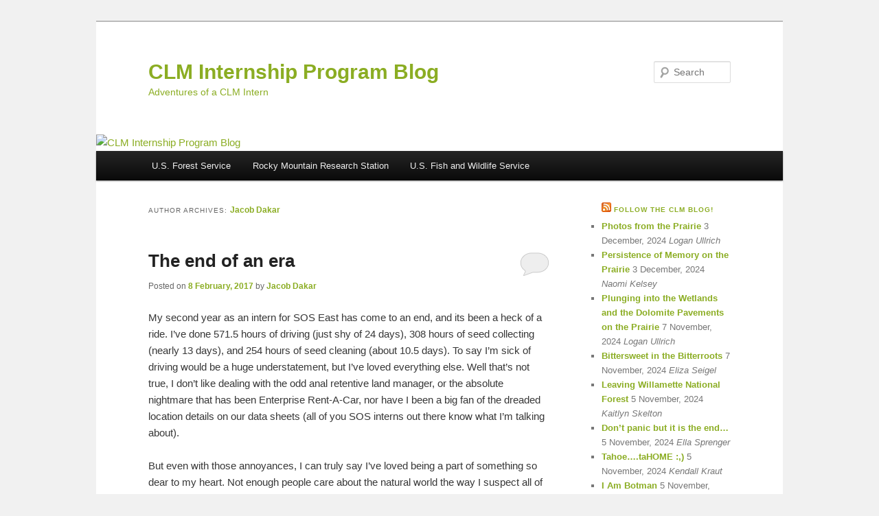

--- FILE ---
content_type: text/html; charset=UTF-8
request_url: https://blog.clminternship.org/?author=7018
body_size: 38352
content:
<!DOCTYPE html>
<!--[if IE 6]>
<html id="ie6" lang="en-US">
<![endif]-->
<!--[if IE 7]>
<html id="ie7" lang="en-US">
<![endif]-->
<!--[if IE 8]>
<html id="ie8" lang="en-US">
<![endif]-->
<!--[if !(IE 6) & !(IE 7) & !(IE 8)]><!-->
<html lang="en-US">
<!--<![endif]-->
<head>
<meta charset="UTF-8" />
<meta name="viewport" content="width=device-width" />
<title>
Jacob Dakar | CLM Internship Program Blog	</title>
<link rel="profile" href="https://gmpg.org/xfn/11" />
<link rel="stylesheet" type="text/css" media="all" href="https://blog.clminternship.org/wp-content/themes/twentyeleven/style.css?ver=20190507" />
<link rel="pingback" href="https://blog.clminternship.org/xmlrpc.php">
<!--[if lt IE 9]>
<script src="https://blog.clminternship.org/wp-content/themes/twentyeleven/js/html5.js?ver=3.7.0" type="text/javascript"></script>
<![endif]-->
<meta name='robots' content='max-image-preview:large' />
<link rel='dns-prefetch' href='//blog.clminternship.org' />
<link rel='dns-prefetch' href='//s.w.org' />
<link rel="alternate" type="application/rss+xml" title="CLM Internship Program Blog &raquo; Feed" href="https://blog.clminternship.org/?feed=rss2" />
<link rel="alternate" type="application/rss+xml" title="CLM Internship Program Blog &raquo; Comments Feed" href="https://blog.clminternship.org/?feed=comments-rss2" />
<link rel="alternate" type="application/rss+xml" title="CLM Internship Program Blog &raquo; Posts by Jacob Dakar Feed" href="https://blog.clminternship.org/?feed=rss2&#038;author=7018" />
<script type="text/javascript">
window._wpemojiSettings = {"baseUrl":"https:\/\/s.w.org\/images\/core\/emoji\/13.1.0\/72x72\/","ext":".png","svgUrl":"https:\/\/s.w.org\/images\/core\/emoji\/13.1.0\/svg\/","svgExt":".svg","source":{"concatemoji":"https:\/\/blog.clminternship.org\/wp-includes\/js\/wp-emoji-release.min.js?ver=5.9.3"}};
/*! This file is auto-generated */
!function(e,a,t){var n,r,o,i=a.createElement("canvas"),p=i.getContext&&i.getContext("2d");function s(e,t){var a=String.fromCharCode;p.clearRect(0,0,i.width,i.height),p.fillText(a.apply(this,e),0,0);e=i.toDataURL();return p.clearRect(0,0,i.width,i.height),p.fillText(a.apply(this,t),0,0),e===i.toDataURL()}function c(e){var t=a.createElement("script");t.src=e,t.defer=t.type="text/javascript",a.getElementsByTagName("head")[0].appendChild(t)}for(o=Array("flag","emoji"),t.supports={everything:!0,everythingExceptFlag:!0},r=0;r<o.length;r++)t.supports[o[r]]=function(e){if(!p||!p.fillText)return!1;switch(p.textBaseline="top",p.font="600 32px Arial",e){case"flag":return s([127987,65039,8205,9895,65039],[127987,65039,8203,9895,65039])?!1:!s([55356,56826,55356,56819],[55356,56826,8203,55356,56819])&&!s([55356,57332,56128,56423,56128,56418,56128,56421,56128,56430,56128,56423,56128,56447],[55356,57332,8203,56128,56423,8203,56128,56418,8203,56128,56421,8203,56128,56430,8203,56128,56423,8203,56128,56447]);case"emoji":return!s([10084,65039,8205,55357,56613],[10084,65039,8203,55357,56613])}return!1}(o[r]),t.supports.everything=t.supports.everything&&t.supports[o[r]],"flag"!==o[r]&&(t.supports.everythingExceptFlag=t.supports.everythingExceptFlag&&t.supports[o[r]]);t.supports.everythingExceptFlag=t.supports.everythingExceptFlag&&!t.supports.flag,t.DOMReady=!1,t.readyCallback=function(){t.DOMReady=!0},t.supports.everything||(n=function(){t.readyCallback()},a.addEventListener?(a.addEventListener("DOMContentLoaded",n,!1),e.addEventListener("load",n,!1)):(e.attachEvent("onload",n),a.attachEvent("onreadystatechange",function(){"complete"===a.readyState&&t.readyCallback()})),(n=t.source||{}).concatemoji?c(n.concatemoji):n.wpemoji&&n.twemoji&&(c(n.twemoji),c(n.wpemoji)))}(window,document,window._wpemojiSettings);
</script>
<style type="text/css">
img.wp-smiley,
img.emoji {
	display: inline !important;
	border: none !important;
	box-shadow: none !important;
	height: 1em !important;
	width: 1em !important;
	margin: 0 0.07em !important;
	vertical-align: -0.1em !important;
	background: none !important;
	padding: 0 !important;
}
</style>
	<link rel='stylesheet' id='wp-block-library-css'  href='https://blog.clminternship.org/wp-includes/css/dist/block-library/style.min.css?ver=5.9.3' type='text/css' media='all' />
<style id='wp-block-library-theme-inline-css' type='text/css'>
.wp-block-audio figcaption{color:#555;font-size:13px;text-align:center}.is-dark-theme .wp-block-audio figcaption{color:hsla(0,0%,100%,.65)}.wp-block-code>code{font-family:Menlo,Consolas,monaco,monospace;color:#1e1e1e;padding:.8em 1em;border:1px solid #ddd;border-radius:4px}.wp-block-embed figcaption{color:#555;font-size:13px;text-align:center}.is-dark-theme .wp-block-embed figcaption{color:hsla(0,0%,100%,.65)}.blocks-gallery-caption{color:#555;font-size:13px;text-align:center}.is-dark-theme .blocks-gallery-caption{color:hsla(0,0%,100%,.65)}.wp-block-image figcaption{color:#555;font-size:13px;text-align:center}.is-dark-theme .wp-block-image figcaption{color:hsla(0,0%,100%,.65)}.wp-block-pullquote{border-top:4px solid;border-bottom:4px solid;margin-bottom:1.75em;color:currentColor}.wp-block-pullquote__citation,.wp-block-pullquote cite,.wp-block-pullquote footer{color:currentColor;text-transform:uppercase;font-size:.8125em;font-style:normal}.wp-block-quote{border-left:.25em solid;margin:0 0 1.75em;padding-left:1em}.wp-block-quote cite,.wp-block-quote footer{color:currentColor;font-size:.8125em;position:relative;font-style:normal}.wp-block-quote.has-text-align-right{border-left:none;border-right:.25em solid;padding-left:0;padding-right:1em}.wp-block-quote.has-text-align-center{border:none;padding-left:0}.wp-block-quote.is-large,.wp-block-quote.is-style-large,.wp-block-quote.is-style-plain{border:none}.wp-block-search .wp-block-search__label{font-weight:700}.wp-block-group:where(.has-background){padding:1.25em 2.375em}.wp-block-separator{border:none;border-bottom:2px solid;margin-left:auto;margin-right:auto;opacity:.4}.wp-block-separator:not(.is-style-wide):not(.is-style-dots){width:100px}.wp-block-separator.has-background:not(.is-style-dots){border-bottom:none;height:1px}.wp-block-separator.has-background:not(.is-style-wide):not(.is-style-dots){height:2px}.wp-block-table thead{border-bottom:3px solid}.wp-block-table tfoot{border-top:3px solid}.wp-block-table td,.wp-block-table th{padding:.5em;border:1px solid;word-break:normal}.wp-block-table figcaption{color:#555;font-size:13px;text-align:center}.is-dark-theme .wp-block-table figcaption{color:hsla(0,0%,100%,.65)}.wp-block-video figcaption{color:#555;font-size:13px;text-align:center}.is-dark-theme .wp-block-video figcaption{color:hsla(0,0%,100%,.65)}.wp-block-template-part.has-background{padding:1.25em 2.375em;margin-top:0;margin-bottom:0}
</style>
<style id='global-styles-inline-css' type='text/css'>
body{--wp--preset--color--black: #000;--wp--preset--color--cyan-bluish-gray: #abb8c3;--wp--preset--color--white: #fff;--wp--preset--color--pale-pink: #f78da7;--wp--preset--color--vivid-red: #cf2e2e;--wp--preset--color--luminous-vivid-orange: #ff6900;--wp--preset--color--luminous-vivid-amber: #fcb900;--wp--preset--color--light-green-cyan: #7bdcb5;--wp--preset--color--vivid-green-cyan: #00d084;--wp--preset--color--pale-cyan-blue: #8ed1fc;--wp--preset--color--vivid-cyan-blue: #0693e3;--wp--preset--color--vivid-purple: #9b51e0;--wp--preset--color--blue: #1982d1;--wp--preset--color--dark-gray: #373737;--wp--preset--color--medium-gray: #666;--wp--preset--color--light-gray: #e2e2e2;--wp--preset--gradient--vivid-cyan-blue-to-vivid-purple: linear-gradient(135deg,rgba(6,147,227,1) 0%,rgb(155,81,224) 100%);--wp--preset--gradient--light-green-cyan-to-vivid-green-cyan: linear-gradient(135deg,rgb(122,220,180) 0%,rgb(0,208,130) 100%);--wp--preset--gradient--luminous-vivid-amber-to-luminous-vivid-orange: linear-gradient(135deg,rgba(252,185,0,1) 0%,rgba(255,105,0,1) 100%);--wp--preset--gradient--luminous-vivid-orange-to-vivid-red: linear-gradient(135deg,rgba(255,105,0,1) 0%,rgb(207,46,46) 100%);--wp--preset--gradient--very-light-gray-to-cyan-bluish-gray: linear-gradient(135deg,rgb(238,238,238) 0%,rgb(169,184,195) 100%);--wp--preset--gradient--cool-to-warm-spectrum: linear-gradient(135deg,rgb(74,234,220) 0%,rgb(151,120,209) 20%,rgb(207,42,186) 40%,rgb(238,44,130) 60%,rgb(251,105,98) 80%,rgb(254,248,76) 100%);--wp--preset--gradient--blush-light-purple: linear-gradient(135deg,rgb(255,206,236) 0%,rgb(152,150,240) 100%);--wp--preset--gradient--blush-bordeaux: linear-gradient(135deg,rgb(254,205,165) 0%,rgb(254,45,45) 50%,rgb(107,0,62) 100%);--wp--preset--gradient--luminous-dusk: linear-gradient(135deg,rgb(255,203,112) 0%,rgb(199,81,192) 50%,rgb(65,88,208) 100%);--wp--preset--gradient--pale-ocean: linear-gradient(135deg,rgb(255,245,203) 0%,rgb(182,227,212) 50%,rgb(51,167,181) 100%);--wp--preset--gradient--electric-grass: linear-gradient(135deg,rgb(202,248,128) 0%,rgb(113,206,126) 100%);--wp--preset--gradient--midnight: linear-gradient(135deg,rgb(2,3,129) 0%,rgb(40,116,252) 100%);--wp--preset--duotone--dark-grayscale: url('#wp-duotone-dark-grayscale');--wp--preset--duotone--grayscale: url('#wp-duotone-grayscale');--wp--preset--duotone--purple-yellow: url('#wp-duotone-purple-yellow');--wp--preset--duotone--blue-red: url('#wp-duotone-blue-red');--wp--preset--duotone--midnight: url('#wp-duotone-midnight');--wp--preset--duotone--magenta-yellow: url('#wp-duotone-magenta-yellow');--wp--preset--duotone--purple-green: url('#wp-duotone-purple-green');--wp--preset--duotone--blue-orange: url('#wp-duotone-blue-orange');--wp--preset--font-size--small: 13px;--wp--preset--font-size--medium: 20px;--wp--preset--font-size--large: 36px;--wp--preset--font-size--x-large: 42px;}.has-black-color{color: var(--wp--preset--color--black) !important;}.has-cyan-bluish-gray-color{color: var(--wp--preset--color--cyan-bluish-gray) !important;}.has-white-color{color: var(--wp--preset--color--white) !important;}.has-pale-pink-color{color: var(--wp--preset--color--pale-pink) !important;}.has-vivid-red-color{color: var(--wp--preset--color--vivid-red) !important;}.has-luminous-vivid-orange-color{color: var(--wp--preset--color--luminous-vivid-orange) !important;}.has-luminous-vivid-amber-color{color: var(--wp--preset--color--luminous-vivid-amber) !important;}.has-light-green-cyan-color{color: var(--wp--preset--color--light-green-cyan) !important;}.has-vivid-green-cyan-color{color: var(--wp--preset--color--vivid-green-cyan) !important;}.has-pale-cyan-blue-color{color: var(--wp--preset--color--pale-cyan-blue) !important;}.has-vivid-cyan-blue-color{color: var(--wp--preset--color--vivid-cyan-blue) !important;}.has-vivid-purple-color{color: var(--wp--preset--color--vivid-purple) !important;}.has-black-background-color{background-color: var(--wp--preset--color--black) !important;}.has-cyan-bluish-gray-background-color{background-color: var(--wp--preset--color--cyan-bluish-gray) !important;}.has-white-background-color{background-color: var(--wp--preset--color--white) !important;}.has-pale-pink-background-color{background-color: var(--wp--preset--color--pale-pink) !important;}.has-vivid-red-background-color{background-color: var(--wp--preset--color--vivid-red) !important;}.has-luminous-vivid-orange-background-color{background-color: var(--wp--preset--color--luminous-vivid-orange) !important;}.has-luminous-vivid-amber-background-color{background-color: var(--wp--preset--color--luminous-vivid-amber) !important;}.has-light-green-cyan-background-color{background-color: var(--wp--preset--color--light-green-cyan) !important;}.has-vivid-green-cyan-background-color{background-color: var(--wp--preset--color--vivid-green-cyan) !important;}.has-pale-cyan-blue-background-color{background-color: var(--wp--preset--color--pale-cyan-blue) !important;}.has-vivid-cyan-blue-background-color{background-color: var(--wp--preset--color--vivid-cyan-blue) !important;}.has-vivid-purple-background-color{background-color: var(--wp--preset--color--vivid-purple) !important;}.has-black-border-color{border-color: var(--wp--preset--color--black) !important;}.has-cyan-bluish-gray-border-color{border-color: var(--wp--preset--color--cyan-bluish-gray) !important;}.has-white-border-color{border-color: var(--wp--preset--color--white) !important;}.has-pale-pink-border-color{border-color: var(--wp--preset--color--pale-pink) !important;}.has-vivid-red-border-color{border-color: var(--wp--preset--color--vivid-red) !important;}.has-luminous-vivid-orange-border-color{border-color: var(--wp--preset--color--luminous-vivid-orange) !important;}.has-luminous-vivid-amber-border-color{border-color: var(--wp--preset--color--luminous-vivid-amber) !important;}.has-light-green-cyan-border-color{border-color: var(--wp--preset--color--light-green-cyan) !important;}.has-vivid-green-cyan-border-color{border-color: var(--wp--preset--color--vivid-green-cyan) !important;}.has-pale-cyan-blue-border-color{border-color: var(--wp--preset--color--pale-cyan-blue) !important;}.has-vivid-cyan-blue-border-color{border-color: var(--wp--preset--color--vivid-cyan-blue) !important;}.has-vivid-purple-border-color{border-color: var(--wp--preset--color--vivid-purple) !important;}.has-vivid-cyan-blue-to-vivid-purple-gradient-background{background: var(--wp--preset--gradient--vivid-cyan-blue-to-vivid-purple) !important;}.has-light-green-cyan-to-vivid-green-cyan-gradient-background{background: var(--wp--preset--gradient--light-green-cyan-to-vivid-green-cyan) !important;}.has-luminous-vivid-amber-to-luminous-vivid-orange-gradient-background{background: var(--wp--preset--gradient--luminous-vivid-amber-to-luminous-vivid-orange) !important;}.has-luminous-vivid-orange-to-vivid-red-gradient-background{background: var(--wp--preset--gradient--luminous-vivid-orange-to-vivid-red) !important;}.has-very-light-gray-to-cyan-bluish-gray-gradient-background{background: var(--wp--preset--gradient--very-light-gray-to-cyan-bluish-gray) !important;}.has-cool-to-warm-spectrum-gradient-background{background: var(--wp--preset--gradient--cool-to-warm-spectrum) !important;}.has-blush-light-purple-gradient-background{background: var(--wp--preset--gradient--blush-light-purple) !important;}.has-blush-bordeaux-gradient-background{background: var(--wp--preset--gradient--blush-bordeaux) !important;}.has-luminous-dusk-gradient-background{background: var(--wp--preset--gradient--luminous-dusk) !important;}.has-pale-ocean-gradient-background{background: var(--wp--preset--gradient--pale-ocean) !important;}.has-electric-grass-gradient-background{background: var(--wp--preset--gradient--electric-grass) !important;}.has-midnight-gradient-background{background: var(--wp--preset--gradient--midnight) !important;}.has-small-font-size{font-size: var(--wp--preset--font-size--small) !important;}.has-medium-font-size{font-size: var(--wp--preset--font-size--medium) !important;}.has-large-font-size{font-size: var(--wp--preset--font-size--large) !important;}.has-x-large-font-size{font-size: var(--wp--preset--font-size--x-large) !important;}
</style>
<link rel='stylesheet' id='twentyeleven-block-style-css'  href='https://blog.clminternship.org/wp-content/themes/twentyeleven/blocks.css?ver=20190102' type='text/css' media='all' />
<link rel="https://api.w.org/" href="https://blog.clminternship.org/index.php?rest_route=/" /><link rel="alternate" type="application/json" href="https://blog.clminternship.org/index.php?rest_route=/wp/v2/users/7018" /><link rel="EditURI" type="application/rsd+xml" title="RSD" href="https://blog.clminternship.org/xmlrpc.php?rsd" />
<link rel="wlwmanifest" type="application/wlwmanifest+xml" href="https://blog.clminternship.org/wp-includes/wlwmanifest.xml" /> 
<meta name="generator" content="WordPress 5.9.3" />
	<style>
		/* Link color */
		a,
		#site-title a:focus,
		#site-title a:hover,
		#site-title a:active,
		.entry-title a:hover,
		.entry-title a:focus,
		.entry-title a:active,
		.widget_twentyeleven_ephemera .comments-link a:hover,
		section.recent-posts .other-recent-posts a[rel="bookmark"]:hover,
		section.recent-posts .other-recent-posts .comments-link a:hover,
		.format-image footer.entry-meta a:hover,
		#site-generator a:hover {
			color: #8bad23;
		}
		section.recent-posts .other-recent-posts .comments-link a:hover {
			border-color: #8bad23;
		}
		article.feature-image.small .entry-summary p a:hover,
		.entry-header .comments-link a:hover,
		.entry-header .comments-link a:focus,
		.entry-header .comments-link a:active,
		.feature-slider a.active {
			background-color: #8bad23;
		}
	</style>
	<style type="text/css">.recentcomments a{display:inline !important;padding:0 !important;margin:0 !important;}</style>		<style type="text/css" id="twentyeleven-header-css">
				#site-title a,
		#site-description {
			color: #8bad23;
		}
		</style>
		<style type="text/css" id="custom-background-css">
body.custom-background { background-color: #f1f1f1; }
</style>
	</head>

<body class="archive author author-jedakar author-7018 custom-background wp-embed-responsive two-column right-sidebar">
<div class="skip-link"><a class="assistive-text" href="#content">Skip to primary content</a></div><div class="skip-link"><a class="assistive-text" href="#secondary">Skip to secondary content</a></div><svg xmlns="http://www.w3.org/2000/svg" viewBox="0 0 0 0" width="0" height="0" focusable="false" role="none" style="visibility: hidden; position: absolute; left: -9999px; overflow: hidden;" ><defs><filter id="wp-duotone-dark-grayscale"><feColorMatrix color-interpolation-filters="sRGB" type="matrix" values=" .299 .587 .114 0 0 .299 .587 .114 0 0 .299 .587 .114 0 0 .299 .587 .114 0 0 " /><feComponentTransfer color-interpolation-filters="sRGB" ><feFuncR type="table" tableValues="0 0.49803921568627" /><feFuncG type="table" tableValues="0 0.49803921568627" /><feFuncB type="table" tableValues="0 0.49803921568627" /><feFuncA type="table" tableValues="1 1" /></feComponentTransfer><feComposite in2="SourceGraphic" operator="in" /></filter></defs></svg><svg xmlns="http://www.w3.org/2000/svg" viewBox="0 0 0 0" width="0" height="0" focusable="false" role="none" style="visibility: hidden; position: absolute; left: -9999px; overflow: hidden;" ><defs><filter id="wp-duotone-grayscale"><feColorMatrix color-interpolation-filters="sRGB" type="matrix" values=" .299 .587 .114 0 0 .299 .587 .114 0 0 .299 .587 .114 0 0 .299 .587 .114 0 0 " /><feComponentTransfer color-interpolation-filters="sRGB" ><feFuncR type="table" tableValues="0 1" /><feFuncG type="table" tableValues="0 1" /><feFuncB type="table" tableValues="0 1" /><feFuncA type="table" tableValues="1 1" /></feComponentTransfer><feComposite in2="SourceGraphic" operator="in" /></filter></defs></svg><svg xmlns="http://www.w3.org/2000/svg" viewBox="0 0 0 0" width="0" height="0" focusable="false" role="none" style="visibility: hidden; position: absolute; left: -9999px; overflow: hidden;" ><defs><filter id="wp-duotone-purple-yellow"><feColorMatrix color-interpolation-filters="sRGB" type="matrix" values=" .299 .587 .114 0 0 .299 .587 .114 0 0 .299 .587 .114 0 0 .299 .587 .114 0 0 " /><feComponentTransfer color-interpolation-filters="sRGB" ><feFuncR type="table" tableValues="0.54901960784314 0.98823529411765" /><feFuncG type="table" tableValues="0 1" /><feFuncB type="table" tableValues="0.71764705882353 0.25490196078431" /><feFuncA type="table" tableValues="1 1" /></feComponentTransfer><feComposite in2="SourceGraphic" operator="in" /></filter></defs></svg><svg xmlns="http://www.w3.org/2000/svg" viewBox="0 0 0 0" width="0" height="0" focusable="false" role="none" style="visibility: hidden; position: absolute; left: -9999px; overflow: hidden;" ><defs><filter id="wp-duotone-blue-red"><feColorMatrix color-interpolation-filters="sRGB" type="matrix" values=" .299 .587 .114 0 0 .299 .587 .114 0 0 .299 .587 .114 0 0 .299 .587 .114 0 0 " /><feComponentTransfer color-interpolation-filters="sRGB" ><feFuncR type="table" tableValues="0 1" /><feFuncG type="table" tableValues="0 0.27843137254902" /><feFuncB type="table" tableValues="0.5921568627451 0.27843137254902" /><feFuncA type="table" tableValues="1 1" /></feComponentTransfer><feComposite in2="SourceGraphic" operator="in" /></filter></defs></svg><svg xmlns="http://www.w3.org/2000/svg" viewBox="0 0 0 0" width="0" height="0" focusable="false" role="none" style="visibility: hidden; position: absolute; left: -9999px; overflow: hidden;" ><defs><filter id="wp-duotone-midnight"><feColorMatrix color-interpolation-filters="sRGB" type="matrix" values=" .299 .587 .114 0 0 .299 .587 .114 0 0 .299 .587 .114 0 0 .299 .587 .114 0 0 " /><feComponentTransfer color-interpolation-filters="sRGB" ><feFuncR type="table" tableValues="0 0" /><feFuncG type="table" tableValues="0 0.64705882352941" /><feFuncB type="table" tableValues="0 1" /><feFuncA type="table" tableValues="1 1" /></feComponentTransfer><feComposite in2="SourceGraphic" operator="in" /></filter></defs></svg><svg xmlns="http://www.w3.org/2000/svg" viewBox="0 0 0 0" width="0" height="0" focusable="false" role="none" style="visibility: hidden; position: absolute; left: -9999px; overflow: hidden;" ><defs><filter id="wp-duotone-magenta-yellow"><feColorMatrix color-interpolation-filters="sRGB" type="matrix" values=" .299 .587 .114 0 0 .299 .587 .114 0 0 .299 .587 .114 0 0 .299 .587 .114 0 0 " /><feComponentTransfer color-interpolation-filters="sRGB" ><feFuncR type="table" tableValues="0.78039215686275 1" /><feFuncG type="table" tableValues="0 0.94901960784314" /><feFuncB type="table" tableValues="0.35294117647059 0.47058823529412" /><feFuncA type="table" tableValues="1 1" /></feComponentTransfer><feComposite in2="SourceGraphic" operator="in" /></filter></defs></svg><svg xmlns="http://www.w3.org/2000/svg" viewBox="0 0 0 0" width="0" height="0" focusable="false" role="none" style="visibility: hidden; position: absolute; left: -9999px; overflow: hidden;" ><defs><filter id="wp-duotone-purple-green"><feColorMatrix color-interpolation-filters="sRGB" type="matrix" values=" .299 .587 .114 0 0 .299 .587 .114 0 0 .299 .587 .114 0 0 .299 .587 .114 0 0 " /><feComponentTransfer color-interpolation-filters="sRGB" ><feFuncR type="table" tableValues="0.65098039215686 0.40392156862745" /><feFuncG type="table" tableValues="0 1" /><feFuncB type="table" tableValues="0.44705882352941 0.4" /><feFuncA type="table" tableValues="1 1" /></feComponentTransfer><feComposite in2="SourceGraphic" operator="in" /></filter></defs></svg><svg xmlns="http://www.w3.org/2000/svg" viewBox="0 0 0 0" width="0" height="0" focusable="false" role="none" style="visibility: hidden; position: absolute; left: -9999px; overflow: hidden;" ><defs><filter id="wp-duotone-blue-orange"><feColorMatrix color-interpolation-filters="sRGB" type="matrix" values=" .299 .587 .114 0 0 .299 .587 .114 0 0 .299 .587 .114 0 0 .299 .587 .114 0 0 " /><feComponentTransfer color-interpolation-filters="sRGB" ><feFuncR type="table" tableValues="0.098039215686275 1" /><feFuncG type="table" tableValues="0 0.66274509803922" /><feFuncB type="table" tableValues="0.84705882352941 0.41960784313725" /><feFuncA type="table" tableValues="1 1" /></feComponentTransfer><feComposite in2="SourceGraphic" operator="in" /></filter></defs></svg><div id="page" class="hfeed">
	<header id="branding">
			<hgroup>
				<h1 id="site-title"><span><a href="https://blog.clminternship.org/" rel="home">CLM Internship Program Blog</a></span></h1>
				<h2 id="site-description">Adventures of a CLM Intern</h2>
			</hgroup>

						<a href="https://blog.clminternship.org/">
									<img src="https://dev-clm-blog.pantheonsite.io/wp-content/uploads/2013/02/4eab0f5ba923f_small2.jpg" width="1000" height="320" alt="CLM Internship Program Blog" />
								</a>
			
									<form method="get" id="searchform" action="https://blog.clminternship.org/">
		<label for="s" class="assistive-text">Search</label>
		<input type="text" class="field" name="s" id="s" placeholder="Search" />
		<input type="submit" class="submit" name="submit" id="searchsubmit" value="Search" />
	</form>
			
			<nav id="access">
				<h3 class="assistive-text">Main menu</h3>
				<div class="menu-clm-partner-organizations-container"><ul id="menu-clm-partner-organizations" class="menu"><li id="menu-item-85896" class="menu-item menu-item-type-taxonomy menu-item-object-post_tag menu-item-85896"><a href="https://blog.clminternship.org/?tag=forest-service">U.S. Forest Service</a></li>
<li id="menu-item-85897" class="menu-item menu-item-type-taxonomy menu-item-object-post_tag menu-item-85897"><a href="https://blog.clminternship.org/?tag=rocky-mountain-research-station">Rocky Mountain Research Station</a></li>
<li id="menu-item-85898" class="menu-item menu-item-type-taxonomy menu-item-object-post_tag menu-item-85898"><a href="https://blog.clminternship.org/?tag=usfws">U.S. Fish and Wildlife Service</a></li>
</ul></div>			</nav><!-- #access -->
	</header><!-- #branding -->


	<div id="main">

		<section id="primary">
			<div id="content" role="main">

			
				
				<header class="page-header">
					<h1 class="page-title author">
					Author Archives: <span class="vcard"><a class="url fn n" href="https://blog.clminternship.org/?author=7018" title="Jacob Dakar" rel="me">Jacob Dakar</a></span>					</h1>
				</header>

				
							<nav id="nav-above">
				<h3 class="assistive-text">Post navigation</h3>
				<div class="nav-previous"><a href="https://blog.clminternship.org/?author=7018&#038;paged=2" ><span class="meta-nav">&larr;</span> Older posts</a></div>
				<div class="nav-next"></div>
			</nav><!-- #nav-above -->
			
				
				
					
	<article id="post-74251" class="post-74251 post type-post status-publish format-standard hentry category-uncategorized">
		<header class="entry-header">
						<h1 class="entry-title"><a href="https://blog.clminternship.org/?p=74251" rel="bookmark">The end of an era</a></h1>
			
						<div class="entry-meta">
				<span class="sep">Posted on </span><a href="https://blog.clminternship.org/?p=74251" title="11:19 am" rel="bookmark"><time class="entry-date" datetime="2017-02-08T11:19:01-07:00">8 February, 2017</time></a><span class="by-author"> <span class="sep"> by </span> <span class="author vcard"><a class="url fn n" href="https://blog.clminternship.org/?author=7018" title="View all posts by Jacob Dakar" rel="author">Jacob Dakar</a></span></span>			</div><!-- .entry-meta -->
			
						<div class="comments-link">
				<a href="https://blog.clminternship.org/?p=74251#respond"><span class="leave-reply">Reply</span></a>			</div>
					</header><!-- .entry-header -->

				<div class="entry-content">
			<p>My second year as an intern for SOS East has come to an end, and its been a heck of a ride. I&#8217;ve done 571.5 hours of driving (just shy of 24 days), 308 hours of seed collecting (nearly 13 days), and 254 hours of seed cleaning (about 10.5 days). To say I&#8217;m sick of driving would be a huge understatement, but I&#8217;ve loved everything else. Well that&#8217;s not true, I don&#8217;t like dealing with the odd anal retentive land manager, or the absolute nightmare that has been Enterprise Rent-A-Car, nor have I been a big fan of the dreaded location details on our data sheets (all of you SOS interns out there know what I&#8217;m talking about).</p>
<p>But even with those annoyances, I can truly say I&#8217;ve loved being a part of something so dear to my heart. Not enough people care about the natural world the way I suspect all of us CLM interns, mentors, coordinators, etc. do, but it has been my mission over these past two years to help educate those that I encounter. My family is sick of me talking about seeds, my friends are tired of hearing that their beloved plants are invasive and need to be removed immediately, and I&#8217;m sure many of my friends on Facebook want to throw their phones into traffic each time I post another plant or seed picture on Instagram. I&#8217;ll be honest though, I don&#8217;t really care. If my annoying, persistent message reaches anyone, then that&#8217;s one more person on our side.</p>
<p>On a more drear note, just in these two years I&#8217;ve seen beautiful, natural areas go to pot. I&#8217;ve seen subdivision after subdivision built on what used to be pristine forest, grassland, or wetland &#8211; and of course, just to add insult to injury, they&#8217;re named &#8220;such-and-such Preserve&#8221;, &#8220;blah blah Reserve&#8221;, or &#8220;this-and-that Farm&#8221;. In addition, I&#8217;ve seen <em>Phragmites</em> growing in the woods, <em>Lespedeza </em>in crotch of a tree, and powerline corridors filled with the majestic <em>Miscanthus sinensis</em>. It&#8217;s sickening.</p>
<p>But at the same time, I&#8217;ve seen such passionate people working to reverse those trends. I&#8217;ve spoken to countless park rangers, land managers and lay people that all have a common goal. They want to see the natural areas around them become what they used to be. They want to educate the public and get younger people interested in the environment. They want more reasons for us all to come together for &#8220;the greater good&#8221;, and that&#8217;s not such a bad thing.</p>
<p>On the subject of meeting passionate and hardworking people, I&#8217;d like to give a shout out to my fellow interns from both years: Emily, Lauren, Maggie, Sammy, Melanie, and Caroline &#8211; it&#8217;s been a pleasure to work alongside each and every one of you. You each taught me something, plant related or not, and I wouldn&#8217;t trade the memories for anything. I wish all of you the best in your future endeavors.</p>
<p>I can&#8217;t wait to get back out into the field, be it for work or leisure. I know that this internship has affected me greatly and positively, and I feel that my place is definitely in Field Botany and Conservation Botany. I couldn&#8217;t think of a field I&#8217;d be happier in. Even to this day, with 2 days left in my internship, I can&#8217;t believe I get paid to do this!</p>
<div id="attachment_74299" style="width: 594px" class="wp-caption aligncenter"><img aria-describedby="caption-attachment-74299" class="size-large wp-image-74299" src="https://dev-clm-blog.pantheonsite.io/wp-content/uploads/2016/12/IMG_9984-1024x768.jpg" alt="Our last seed shipment... good luck CMPMC!" width="584" height="438" srcset="https://blog.clminternship.org/wp-content/uploads/2016/12/IMG_9984-1024x768.jpg 1024w, https://blog.clminternship.org/wp-content/uploads/2016/12/IMG_9984-600x450.jpg 600w, https://blog.clminternship.org/wp-content/uploads/2016/12/IMG_9984-768x576.jpg 768w, https://blog.clminternship.org/wp-content/uploads/2016/12/IMG_9984-400x300.jpg 400w" sizes="(max-width: 584px) 100vw, 584px" /><p id="caption-attachment-74299" class="wp-caption-text">Our last seed shipment&#8230; good luck CMPMC!</p></div>
<div id="attachment_74298" style="width: 594px" class="wp-caption aligncenter"><img aria-describedby="caption-attachment-74298" loading="lazy" class="size-large wp-image-74298" src="https://dev-clm-blog.pantheonsite.io/wp-content/uploads/2016/12/IMG_9982-1024x768.jpg" alt="I'm gonna miss this motley crew!" width="584" height="438" srcset="https://blog.clminternship.org/wp-content/uploads/2016/12/IMG_9982-1024x768.jpg 1024w, https://blog.clminternship.org/wp-content/uploads/2016/12/IMG_9982-600x450.jpg 600w, https://blog.clminternship.org/wp-content/uploads/2016/12/IMG_9982-768x576.jpg 768w, https://blog.clminternship.org/wp-content/uploads/2016/12/IMG_9982-400x300.jpg 400w" sizes="(max-width: 584px) 100vw, 584px" /><p id="caption-attachment-74298" class="wp-caption-text">I&#8217;m gonna miss this motley crew!</p></div>
<p>Jake Dakar</p>
<p>SOS East &#8211; North Carolina Botanical Garden</p>
					</div><!-- .entry-content -->
		
		<footer class="entry-meta">
			
										<span class="cat-links">
					<span class="entry-utility-prep entry-utility-prep-cat-links">Posted in</span> <a href="https://blog.clminternship.org/?cat=1" rel="category">Uncategorized</a>			</span>
							
										
										<span class="sep"> | </span>
						<span class="comments-link"><a href="https://blog.clminternship.org/?p=74251#respond"><span class="leave-reply">Leave a reply</span></a></span>
			
					</footer><!-- .entry-meta -->
	</article><!-- #post-74251 -->

				
					
	<article id="post-74167" class="post-74167 post type-post status-publish format-standard hentry category-uncategorized">
		<header class="entry-header">
						<h1 class="entry-title"><a href="https://blog.clminternship.org/?p=74167" rel="bookmark">We&#8217;re basically truck drivers</a></h1>
			
						<div class="entry-meta">
				<span class="sep">Posted on </span><a href="https://blog.clminternship.org/?p=74167" title="11:13 am" rel="bookmark"><time class="entry-date" datetime="2017-01-26T11:13:43-07:00">26 January, 2017</time></a><span class="by-author"> <span class="sep"> by </span> <span class="author vcard"><a class="url fn n" href="https://blog.clminternship.org/?author=7018" title="View all posts by Jacob Dakar" rel="author">Jacob Dakar</a></span></span>			</div><!-- .entry-meta -->
			
						<div class="comments-link">
				<a href="https://blog.clminternship.org/?p=74167#respond"><span class="leave-reply">Reply</span></a>			</div>
					</header><!-- .entry-header -->

				<div class="entry-content">
			<p>My last collecting trip has come and gone, but by no means was it as sad as the overall feeling here at the North Carolina Botanical Garden with the impending end to our internship. We wanted to go out with a bang, and I feel like we really did. It&#8217;s surprising too, considering our days had to end around 5:00 because of daylight savings (which in my opinion is pure garbage and helps no one in this century).</p>
<p>We planned for the longest trip we could feasibly do in one week, and it actually panned out really well. Starting off here in Chapel Hill, NC, our first stop was Rocks State Park, a 5 and a half hour drive, but it was worth it, since we made our first <em>Kalmia latifolia</em> collection. <em>Kalmia</em> has the tiniest seeds, but true to form with it being in Ericaceae, the seeds take forever to mature. We first saw the very same plants flowering in mid-May when we scoped the place out, and it took until mid-November for the seeds to be ready for collection. And then they have the nerve to grow just as slowly once they germinate. Ericaceae has some of my favorite plants, but the glacial-pace growth from seed keeps me from growing my own.</p>
<div id="attachment_74187" style="width: 594px" class="wp-caption aligncenter"><img aria-describedby="caption-attachment-74187" loading="lazy" class="size-large wp-image-74187" src="https://dev-clm-blog.pantheonsite.io/wp-content/uploads/2016/11/IMG_9751-1024x768.jpg" alt="Kalmia latifolia" width="584" height="438" srcset="https://blog.clminternship.org/wp-content/uploads/2016/11/IMG_9751-1024x768.jpg 1024w, https://blog.clminternship.org/wp-content/uploads/2016/11/IMG_9751-600x450.jpg 600w, https://blog.clminternship.org/wp-content/uploads/2016/11/IMG_9751-768x576.jpg 768w, https://blog.clminternship.org/wp-content/uploads/2016/11/IMG_9751-400x300.jpg 400w" sizes="(max-width: 584px) 100vw, 584px" /><p id="caption-attachment-74187" class="wp-caption-text"><em>Kalmia latifolia</em></p></div>
<p>Next we stopped at Elk Neck State Park, where we met a really friendly character, Joe, in a neighborhood we had to pass through. If anyone reading this hasn&#8217;t been to Elk Neck and plans to be in the area, it&#8217;s worth a visit. The views are gorgeous, and the people are so nice and passionate about their special peninsula on the Chesapeake Bay.</p>
<p>We continued on, stopping of course in our favorite town, Chestertown, MD, before hitting up Chesapeake Bay Environmental Center, where we collected loads of <em>Solidago sempervirens</em> and a very late in the season <em>Bolboschoenus robustus</em>.</p>
<div id="attachment_74188" style="width: 594px" class="wp-caption aligncenter"><img aria-describedby="caption-attachment-74188" loading="lazy" class="size-large wp-image-74188" src="https://dev-clm-blog.pantheonsite.io/wp-content/uploads/2016/11/IMG_9787-768x1024.jpg" alt="Solidago sempervirens" width="584" height="779" srcset="https://blog.clminternship.org/wp-content/uploads/2016/11/IMG_9787-768x1024.jpg 768w, https://blog.clminternship.org/wp-content/uploads/2016/11/IMG_9787-450x600.jpg 450w, https://blog.clminternship.org/wp-content/uploads/2016/11/IMG_9787-225x300.jpg 225w" sizes="(max-width: 584px) 100vw, 584px" /><p id="caption-attachment-74188" class="wp-caption-text"><em>Solidago sempervirens</em></p></div>
<div id="attachment_74189" style="width: 594px" class="wp-caption aligncenter"><img aria-describedby="caption-attachment-74189" loading="lazy" class="size-large wp-image-74189" src="https://dev-clm-blog.pantheonsite.io/wp-content/uploads/2016/11/IMG_9791-768x1024.jpg" alt="Bolboschoenus robustus" width="584" height="779" srcset="https://blog.clminternship.org/wp-content/uploads/2016/11/IMG_9791-768x1024.jpg 768w, https://blog.clminternship.org/wp-content/uploads/2016/11/IMG_9791-450x600.jpg 450w, https://blog.clminternship.org/wp-content/uploads/2016/11/IMG_9791-225x300.jpg 225w" sizes="(max-width: 584px) 100vw, 584px" /><p id="caption-attachment-74189" class="wp-caption-text"><em>Bolboschoenus robustus</em></p></div>
<p>Our day ended with another long drive to Chincoteague Island, VA. That of course didn&#8217;t happen until we had first stopped for dinner at my favorite place to eat on the Virginia Eastern Shore &#8211; El Crucero Tienda y Taquería. In case you&#8217;ve been living under a rock in our melting pot of a country, that&#8217;s Spanish, and they sell tacos. But not just any tacos. The best street-food style tacos and pupusas and tortas and huaraches and tamales and and and&#8230; you get the picture. Look them up on yelp &#8211; they&#8217;re located in the biggest city I know, Temperanceville, VA.</p>
<p>The following day we went to Chincoteague National Wildlife Refuge, which has been hands down the best site we&#8217;ve been to. We collected so many things there that it&#8217;s hard to decide what to share with you all, but I&#8217;ll keep the list short. We got <em>Strophostyles helvola</em>, <em>Pityopsis graminifolia </em>var. <em>tenuifolia</em>, <em>Panicum rigidulum </em>var. <em>rigidulum</em>, and plenty of others.</p>
<div id="attachment_74191" style="width: 594px" class="wp-caption aligncenter"><img aria-describedby="caption-attachment-74191" loading="lazy" class="size-large wp-image-74191" src="https://dev-clm-blog.pantheonsite.io/wp-content/uploads/2016/11/IMG_9828-768x1024.jpg" alt="Panicum rigidulum var. rigidulum" width="584" height="779" srcset="https://blog.clminternship.org/wp-content/uploads/2016/11/IMG_9828-768x1024.jpg 768w, https://blog.clminternship.org/wp-content/uploads/2016/11/IMG_9828-450x600.jpg 450w, https://blog.clminternship.org/wp-content/uploads/2016/11/IMG_9828-225x300.jpg 225w" sizes="(max-width: 584px) 100vw, 584px" /><p id="caption-attachment-74191" class="wp-caption-text"><em>Panicum rigidulum var. rigidulum</em></p></div>
<div id="attachment_74190" style="width: 594px" class="wp-caption aligncenter"><img aria-describedby="caption-attachment-74190" loading="lazy" class="size-large wp-image-74190" src="https://dev-clm-blog.pantheonsite.io/wp-content/uploads/2016/11/IMG_9814-768x1024.jpg" alt="Pityopsis graminifolia var. tenuifolia" width="584" height="779" srcset="https://blog.clminternship.org/wp-content/uploads/2016/11/IMG_9814-768x1024.jpg 768w, https://blog.clminternship.org/wp-content/uploads/2016/11/IMG_9814-450x600.jpg 450w, https://blog.clminternship.org/wp-content/uploads/2016/11/IMG_9814-225x300.jpg 225w" sizes="(max-width: 584px) 100vw, 584px" /><p id="caption-attachment-74190" class="wp-caption-text"><em>Pityopsis graminifolia var. tenuifolia</em></p></div>
<p>We spent so much time there (as usual), that we had to seriously book it to our other stop for the day, Brownsville Preserve in Nassawadox, VA. Mostly everything there was a bust, but we learned that <em>Bolboschoenus</em> is not at all a genus set in stone. I think the taxonomists that have described it thus far just gave up on trying to truly differentiate between species. There are hybrids all over the place, and with no certain characteristics. So at least something was accomplished at Brownsville!</p>
<div id="attachment_74192" style="width: 594px" class="wp-caption aligncenter"><img aria-describedby="caption-attachment-74192" loading="lazy" class="size-large wp-image-74192" src="https://dev-clm-blog.pantheonsite.io/wp-content/uploads/2016/11/IMG_9831-768x1024.jpg" alt="What even is this? It doesn't fit comfortably into any species!" width="584" height="779" srcset="https://blog.clminternship.org/wp-content/uploads/2016/11/IMG_9831-768x1024.jpg 768w, https://blog.clminternship.org/wp-content/uploads/2016/11/IMG_9831-450x600.jpg 450w, https://blog.clminternship.org/wp-content/uploads/2016/11/IMG_9831-225x300.jpg 225w" sizes="(max-width: 584px) 100vw, 584px" /><p id="caption-attachment-74192" class="wp-caption-text">What even is this? It doesn&#8217;t fit comfortably into any species!</p></div>
<p>Our night ended with a drive down to Virginia Beach, which is really nice this time of year. The place is almost devoid of tourists, and the hotels are much cheaper.</p>
<p>The next morning we went to First Landing State Park where we finished a collection of <em>Ammophila breviligulata</em>, and made another hundred collections there including <em>Panicum amarum</em>, <em>Strophostyles helvola</em>, <em>Solidago sempervirens</em>, <em>Uniola paniculata</em>, <em>Cenchrus tribuloides,</em> and more. We also got to see an LCAC (Landing Craft Air Cushion), AKA the loudest vehicle on the planet. It&#8217;s amphibious, and large enough to carry a tank. Amanda, who&#8217;s a Navy veteran for those who have no reason to know that, said that you need hearing protection to even be inside of it. I could definitely believe that, considering we were a good mile from the thing and it was deafening!</p>
<div id="attachment_74193" style="width: 594px" class="wp-caption aligncenter"><img aria-describedby="caption-attachment-74193" loading="lazy" class="size-large wp-image-74193" src="https://dev-clm-blog.pantheonsite.io/wp-content/uploads/2016/11/IMG_9835-1024x768.jpg" alt="Uniola paniculata" width="584" height="438" srcset="https://blog.clminternship.org/wp-content/uploads/2016/11/IMG_9835-1024x768.jpg 1024w, https://blog.clminternship.org/wp-content/uploads/2016/11/IMG_9835-600x450.jpg 600w, https://blog.clminternship.org/wp-content/uploads/2016/11/IMG_9835-768x576.jpg 768w, https://blog.clminternship.org/wp-content/uploads/2016/11/IMG_9835-400x300.jpg 400w" sizes="(max-width: 584px) 100vw, 584px" /><p id="caption-attachment-74193" class="wp-caption-text"><em>Uniola paniculata</em></p></div>
<div id="attachment_74194" style="width: 594px" class="wp-caption aligncenter"><img aria-describedby="caption-attachment-74194" loading="lazy" class="size-large wp-image-74194" src="https://dev-clm-blog.pantheonsite.io/wp-content/uploads/2016/11/IMG_9840-768x1024.jpg" alt="Cenchrus tribuloides" width="584" height="779" srcset="https://blog.clminternship.org/wp-content/uploads/2016/11/IMG_9840-768x1024.jpg 768w, https://blog.clminternship.org/wp-content/uploads/2016/11/IMG_9840-450x600.jpg 450w, https://blog.clminternship.org/wp-content/uploads/2016/11/IMG_9840-225x300.jpg 225w" sizes="(max-width: 584px) 100vw, 584px" /><p id="caption-attachment-74194" class="wp-caption-text"><em>Cenchrus tribuloides</em></p></div>
<div id="attachment_74195" style="width: 594px" class="wp-caption aligncenter"><img aria-describedby="caption-attachment-74195" loading="lazy" class="size-large wp-image-74195" src="https://dev-clm-blog.pantheonsite.io/wp-content/uploads/2016/11/IMG_9846-768x1024.jpg" alt="Strophostyles helvola" width="584" height="779" srcset="https://blog.clminternship.org/wp-content/uploads/2016/11/IMG_9846-768x1024.jpg 768w, https://blog.clminternship.org/wp-content/uploads/2016/11/IMG_9846-450x600.jpg 450w, https://blog.clminternship.org/wp-content/uploads/2016/11/IMG_9846-225x300.jpg 225w" sizes="(max-width: 584px) 100vw, 584px" /><p id="caption-attachment-74195" class="wp-caption-text"><em>Strophostyles helvola</em></p></div>
<div id="attachment_74196" style="width: 594px" class="wp-caption aligncenter"><img aria-describedby="caption-attachment-74196" loading="lazy" class="size-large wp-image-74196" src="https://dev-clm-blog.pantheonsite.io/wp-content/uploads/2016/11/IMG_9849-768x1024.jpg" alt="Panicum amarum" width="584" height="779" srcset="https://blog.clminternship.org/wp-content/uploads/2016/11/IMG_9849-768x1024.jpg 768w, https://blog.clminternship.org/wp-content/uploads/2016/11/IMG_9849-450x600.jpg 450w, https://blog.clminternship.org/wp-content/uploads/2016/11/IMG_9849-225x300.jpg 225w" sizes="(max-width: 584px) 100vw, 584px" /><p id="caption-attachment-74196" class="wp-caption-text"><em>Panicum amarum</em>, which we&#8217;ve been told sets seed horribly, but not in our experience</p></div>
<p>Once we yelled our goodbyes to the folks at First Landing, we headed down to Back Bay National Wildlife Refuge to collect <em>Bidens laevis </em>which sticks into your skin like you wouldn&#8217;t believe, <em>Euthamia caroliniana</em>, and a few others, after a nice chat with one of our contacts there who&#8217;s thrilled to receive seeds from us for a huge meadow they want to restore this coming Spring.</p>
<div id="attachment_74198" style="width: 594px" class="wp-caption aligncenter"><img aria-describedby="caption-attachment-74198" loading="lazy" class="size-large wp-image-74198" src="https://dev-clm-blog.pantheonsite.io/wp-content/uploads/2016/11/IMG_9868-768x1024.jpg" alt="Euthamia caroliniana" width="584" height="779" srcset="https://blog.clminternship.org/wp-content/uploads/2016/11/IMG_9868-768x1024.jpg 768w, https://blog.clminternship.org/wp-content/uploads/2016/11/IMG_9868-450x600.jpg 450w, https://blog.clminternship.org/wp-content/uploads/2016/11/IMG_9868-225x300.jpg 225w" sizes="(max-width: 584px) 100vw, 584px" /><p id="caption-attachment-74198" class="wp-caption-text"><em>Euthamia caroliniana</em></p></div>
<div id="attachment_74197" style="width: 594px" class="wp-caption aligncenter"><img aria-describedby="caption-attachment-74197" loading="lazy" class="size-large wp-image-74197" src="https://dev-clm-blog.pantheonsite.io/wp-content/uploads/2016/11/IMG_9859-768x1024.jpg" alt="Bidens laevis" width="584" height="779" srcset="https://blog.clminternship.org/wp-content/uploads/2016/11/IMG_9859-768x1024.jpg 768w, https://blog.clminternship.org/wp-content/uploads/2016/11/IMG_9859-450x600.jpg 450w, https://blog.clminternship.org/wp-content/uploads/2016/11/IMG_9859-225x300.jpg 225w" sizes="(max-width: 584px) 100vw, 584px" /><p id="caption-attachment-74197" class="wp-caption-text"><em>Bidens laevis</em> and my fingertip</p></div>
<p>We spent the night in Elizabeth City, NC, and headed to the area around Phelps Lake for our last bit. We collected <em>Conoclinium coelestinum</em>, <em>Saccharum</em><em> alopecuroides</em> (which USDA Plants won&#8217;t admit is now <em>Erianthus</em> &#8211; they&#8217;re so August), and <em>Andropogon glomeratus</em>.</p>
<div id="attachment_74199" style="width: 594px" class="wp-caption aligncenter"><img aria-describedby="caption-attachment-74199" loading="lazy" class="size-large wp-image-74199" src="https://dev-clm-blog.pantheonsite.io/wp-content/uploads/2016/11/IMG_9876-768x1024.jpg" alt="ERIANTHUS alopecuroides" width="584" height="779" srcset="https://blog.clminternship.org/wp-content/uploads/2016/11/IMG_9876-768x1024.jpg 768w, https://blog.clminternship.org/wp-content/uploads/2016/11/IMG_9876-450x600.jpg 450w, https://blog.clminternship.org/wp-content/uploads/2016/11/IMG_9876-225x300.jpg 225w" sizes="(max-width: 584px) 100vw, 584px" /><p id="caption-attachment-74199" class="wp-caption-text"><em>ERIANTHUS alopecuroides</em></p></div>
<div id="attachment_74200" style="width: 594px" class="wp-caption aligncenter"><img aria-describedby="caption-attachment-74200" loading="lazy" class="size-large wp-image-74200" src="https://dev-clm-blog.pantheonsite.io/wp-content/uploads/2016/11/IMG_9882-768x1024.jpg" alt="Conoclinium coelestinum in flower and fruit" width="584" height="779" srcset="https://blog.clminternship.org/wp-content/uploads/2016/11/IMG_9882-768x1024.jpg 768w, https://blog.clminternship.org/wp-content/uploads/2016/11/IMG_9882-450x600.jpg 450w, https://blog.clminternship.org/wp-content/uploads/2016/11/IMG_9882-225x300.jpg 225w" sizes="(max-width: 584px) 100vw, 584px" /><p id="caption-attachment-74200" class="wp-caption-text"><em>Conoclinium coelestinum</em> in flower and fruit</p></div>
<p>We returned home that afternoon with 24 collections &#8211; a new record for us. That&#8217;s just over 1 collection for every hour of driving we did that week! But honestly, we spend way too much time driving. We&#8217;re lucky to make as many collections as we do. The only drawback to collection so much seed is the fact that we have to clean it all. Not to pure seed, that&#8217;s Cape May Plant Materials Center&#8217;s job. But we sure do have a lot of work ahead of us before we close out the season.</p>
<p><img loading="lazy" class="aligncenter size-large wp-image-74201" src="https://dev-clm-blog.pantheonsite.io/wp-content/uploads/2016/11/IMG_9884-768x1024.jpg" alt="img_9884" width="584" height="779" srcset="https://blog.clminternship.org/wp-content/uploads/2016/11/IMG_9884-768x1024.jpg 768w, https://blog.clminternship.org/wp-content/uploads/2016/11/IMG_9884-450x600.jpg 450w, https://blog.clminternship.org/wp-content/uploads/2016/11/IMG_9884-225x300.jpg 225w" sizes="(max-width: 584px) 100vw, 584px" /></p>
<p>One last blog post till the end. See you then.</p>
<p>Jake Dakar</p>
<p>SOS East &#8211; North Carolina Botanical Garden</p>
					</div><!-- .entry-content -->
		
		<footer class="entry-meta">
			
										<span class="cat-links">
					<span class="entry-utility-prep entry-utility-prep-cat-links">Posted in</span> <a href="https://blog.clminternship.org/?cat=1" rel="category">Uncategorized</a>			</span>
							
										
										<span class="sep"> | </span>
						<span class="comments-link"><a href="https://blog.clminternship.org/?p=74167#respond"><span class="leave-reply">Leave a reply</span></a></span>
			
					</footer><!-- .entry-meta -->
	</article><!-- #post-74167 -->

				
					
	<article id="post-73824" class="post-73824 post type-post status-publish format-standard hentry category-uncategorized">
		<header class="entry-header">
						<h1 class="entry-title"><a href="https://blog.clminternship.org/?p=73824" rel="bookmark">Helping friends near and far</a></h1>
			
						<div class="entry-meta">
				<span class="sep">Posted on </span><a href="https://blog.clminternship.org/?p=73824" title="3:57 pm" rel="bookmark"><time class="entry-date" datetime="2016-12-13T15:57:11-07:00">13 December, 2016</time></a><span class="by-author"> <span class="sep"> by </span> <span class="author vcard"><a class="url fn n" href="https://blog.clminternship.org/?author=7018" title="View all posts by Jacob Dakar" rel="author">Jacob Dakar</a></span></span>			</div><!-- .entry-meta -->
			
						<div class="comments-link">
				<a href="https://blog.clminternship.org/?p=73824#respond"><span class="leave-reply">Reply</span></a>			</div>
					</header><!-- .entry-header -->

				<div class="entry-content">
			<p>A while back, our team here at the North Carolina Botanical Garden agreed to help our friends at the Greenbelt Native Plant Center with a collection they were making at Ted Harvey Wildlife Area just outside of Dover, DE. We were in touch with Barbara and Gio, and they described in brief what kind of help they were looking for. We were to meet them at Ted Harvey on a Tuesday afternoon, work through to the evening, and continue the following day until we could help no longer. We planned our trip that week around helping with their collection, making a few stops along the way, and on our way back at the end of the week.</p>
<div id="attachment_73842" style="width: 594px" class="wp-caption aligncenter"><img aria-describedby="caption-attachment-73842" loading="lazy" class="wp-image-73842 size-large" src="https://dev-clm-blog.pantheonsite.io/wp-content/uploads/2016/11/Screen-Shot-2016-11-11-at-10.13.56-AM-1024x888.png" alt="screen-shot-2016-11-11-at-10-13-56-am" width="584" height="506" srcset="https://blog.clminternship.org/wp-content/uploads/2016/11/Screen-Shot-2016-11-11-at-10.13.56-AM-1024x888.png 1024w, https://blog.clminternship.org/wp-content/uploads/2016/11/Screen-Shot-2016-11-11-at-10.13.56-AM-600x520.png 600w, https://blog.clminternship.org/wp-content/uploads/2016/11/Screen-Shot-2016-11-11-at-10.13.56-AM-768x666.png 768w, https://blog.clminternship.org/wp-content/uploads/2016/11/Screen-Shot-2016-11-11-at-10.13.56-AM-346x300.png 346w, https://blog.clminternship.org/wp-content/uploads/2016/11/Screen-Shot-2016-11-11-at-10.13.56-AM.png 1460w" sizes="(max-width: 584px) 100vw, 584px" /><p id="caption-attachment-73842" class="wp-caption-text">Courtesy of Google Maps &#8211; our trip to Ted Harvey Wildlife Area, had we not stopped at a few sites along the way. Contrary to popular belief, we don&#8217;t fly to our collection sites&#8230;</p></div>
<p>On our way to Delaware, we had to first stop at a spot in Maryland we knew to have a large population of <em>Bidens aristosa</em> (Bearded Beggarticks). One of our closest collection sites, Back Bay National Wildlife Refuge &#8211; a mere 4 hours from home base &#8211; requested a lot of seed from <em>B. aristosa</em>, and boy are they gonna get a lot! Once we finished that, we spent the night in MD and headed toward DE the following morning.</p>
<div id="attachment_73839" style="width: 594px" class="wp-caption aligncenter"><img aria-describedby="caption-attachment-73839" loading="lazy" class="wp-image-73839 size-large" src="https://dev-clm-blog.pantheonsite.io/wp-content/uploads/2016/11/IMG_9368-1024x768.jpg" alt="img_9368" width="584" height="438" srcset="https://blog.clminternship.org/wp-content/uploads/2016/11/IMG_9368-1024x768.jpg 1024w, https://blog.clminternship.org/wp-content/uploads/2016/11/IMG_9368-600x450.jpg 600w, https://blog.clminternship.org/wp-content/uploads/2016/11/IMG_9368-768x576.jpg 768w, https://blog.clminternship.org/wp-content/uploads/2016/11/IMG_9368-400x300.jpg 400w" sizes="(max-width: 584px) 100vw, 584px" /><p id="caption-attachment-73839" class="wp-caption-text"><em>Bidens aristosa</em> seeds&#8230; maybe one five hundred thousandth of what we collected</p></div>
<div id="attachment_73846" style="width: 594px" class="wp-caption aligncenter"><img aria-describedby="caption-attachment-73846" loading="lazy" class="size-large wp-image-73846" src="https://dev-clm-blog.pantheonsite.io/wp-content/uploads/2016/11/IMG_9361-1-1024x768.jpg" alt="Our hotel room filled with drying Bidens aristosa" width="584" height="438" srcset="https://blog.clminternship.org/wp-content/uploads/2016/11/IMG_9361-1-1024x768.jpg 1024w, https://blog.clminternship.org/wp-content/uploads/2016/11/IMG_9361-1-600x450.jpg 600w, https://blog.clminternship.org/wp-content/uploads/2016/11/IMG_9361-1-768x576.jpg 768w, https://blog.clminternship.org/wp-content/uploads/2016/11/IMG_9361-1-400x300.jpg 400w" sizes="(max-width: 584px) 100vw, 584px" /><p id="caption-attachment-73846" class="wp-caption-text">Our hotel room filled with drying <em>Bidens aristosa</em></p></div>
<p>We knew we were to collect <em>Spartina alterniflora</em> (smooth cordgrass), but we had no idea how much. We arrived that afternoon to see jumbo trash bags behind Barbara&#8217;s car absolutely jam-packed with <em>Spartina</em> inflorescences. We met up with the two of them, whom we hadn&#8217;t seen since training in June, and began our short hike to the collection area. Never have I seen so much <em>S. alterniflora</em> in one place, nor have I seen such tall plants either! They were easily 7-8 feet tall in some spots. The plants were on steroids. The tallest I&#8217;d seen up until then had been at most 5 feet tall. To add, the <em>S. alterniflora</em> we encounter at our own collection sites tends to have a whopping 2-3 seeds per spike, but these had in excess of 50 seeds per spike upon first inspection!</p>
<div id="attachment_73840" style="width: 594px" class="wp-caption aligncenter"><img aria-describedby="caption-attachment-73840" loading="lazy" class="size-large wp-image-73840" src="https://dev-clm-blog.pantheonsite.io/wp-content/uploads/2016/11/IMG_9384-1024x768.jpg" alt="Spartina alterniflora inforescences - you can see how plump each spikelet is" width="584" height="438" srcset="https://blog.clminternship.org/wp-content/uploads/2016/11/IMG_9384-1024x768.jpg 1024w, https://blog.clminternship.org/wp-content/uploads/2016/11/IMG_9384-600x450.jpg 600w, https://blog.clminternship.org/wp-content/uploads/2016/11/IMG_9384-768x576.jpg 768w, https://blog.clminternship.org/wp-content/uploads/2016/11/IMG_9384-400x300.jpg 400w" sizes="(max-width: 584px) 100vw, 584px" /><p id="caption-attachment-73840" class="wp-caption-text"><em>Spartina alterniflora</em> inflorescences &#8211; you can see how plump each floret is!</p></div>
<p>By the time we finished collecting that first day, I was convinced we had leaps and bounds more than we needed. Our bags were full of thousands upon thousands of spikes. But the following day when we met up with Barabara and Gio&#8217;s mentor Clara, she explained that the project for which they were collecting wanted to direct sow the seed in an area covering 1500-2000 acres! Not only that, but since they were seeding FROM AN AIRPLANE, they require massive quantities of seed. Somewhere in the area of 10-30 pounds of collected material per acre. You do the math. That&#8217;s a gargantuan collection that needs to be made!</p>
<div id="attachment_73841" style="width: 594px" class="wp-caption aligncenter"><img aria-describedby="caption-attachment-73841" loading="lazy" class="size-large wp-image-73841" src="https://dev-clm-blog.pantheonsite.io/wp-content/uploads/2016/11/IMG_9390-768x1024.jpg" alt="Each of us filled around two of these on our first day!" width="584" height="779" srcset="https://blog.clminternship.org/wp-content/uploads/2016/11/IMG_9390-768x1024.jpg 768w, https://blog.clminternship.org/wp-content/uploads/2016/11/IMG_9390-450x600.jpg 450w, https://blog.clminternship.org/wp-content/uploads/2016/11/IMG_9390-225x300.jpg 225w" sizes="(max-width: 584px) 100vw, 584px" /><p id="caption-attachment-73841" class="wp-caption-text">Each of us filled around two of these on our first afternoon!</p></div>
<p>Anyway, we spent that second day split between Bombay Hook NWR and Prime Hook NWR, collecting both from boat and by foot. Clara and I were at Prime Hook on foot, and I took the opportunity to ask what her thoughts were on the stark difference in culm height between the shorter plants I was used to, and the tall ones I was noticing in DE. We both agreed we needed to educate ourselves better on the subject. I did some research into the height differences and found that a number of scientists refer to the two as short and tall forms of <em>S. alterniflora</em>. The two forms seem to be distinct on a hereditary level, but I have not read any studies which have proven that claim.</p>
<p>I do not envy the NY crew. As exciting as it is to have such a large project requesting so much seed, its a large order to fill! I hope they appreciated our help!</p>
<p>On our way back to the garden at the end of our trip, we stopped in at a brand new Maryland state park, so new in fact, that it won&#8217;t be open until March of 2017. It&#8217;s called Harriet Tubman Underground Railroad State Park. I can&#8217;t wait for it to open so I can finally see first hand what it was like for Harriet Tubman and the many families and friends she saved to travel via the Underground Railroad.</p>
<p>And here&#8217;s a picture of some interesting looking <em>Spartina patens</em> from Ted Harvey:</p>
<div id="attachment_73843" style="width: 594px" class="wp-caption aligncenter"><img aria-describedby="caption-attachment-73843" loading="lazy" class="size-large wp-image-73843" src="https://dev-clm-blog.pantheonsite.io/wp-content/uploads/2016/11/IMG_9394-768x1024.jpg" alt="Spartina patens flattened and discolored" width="584" height="779" srcset="https://blog.clminternship.org/wp-content/uploads/2016/11/IMG_9394-768x1024.jpg 768w, https://blog.clminternship.org/wp-content/uploads/2016/11/IMG_9394-450x600.jpg 450w, https://blog.clminternship.org/wp-content/uploads/2016/11/IMG_9394-225x300.jpg 225w" sizes="(max-width: 584px) 100vw, 584px" /><p id="caption-attachment-73843" class="wp-caption-text"><em>Spartina patens</em> flattened and discolored</p></div>
<p>Till next time.</p>
<p class="p1">Jake Dakar</p>
<p class="p1">SOS East – North Carolina Botanical Garden</p>
					</div><!-- .entry-content -->
		
		<footer class="entry-meta">
			
										<span class="cat-links">
					<span class="entry-utility-prep entry-utility-prep-cat-links">Posted in</span> <a href="https://blog.clminternship.org/?cat=1" rel="category">Uncategorized</a>			</span>
							
										
										<span class="sep"> | </span>
						<span class="comments-link"><a href="https://blog.clminternship.org/?p=73824#respond"><span class="leave-reply">Leave a reply</span></a></span>
			
					</footer><!-- .entry-meta -->
	</article><!-- #post-73824 -->

				
					
	<article id="post-72852" class="post-72852 post type-post status-publish format-standard hentry category-uncategorized">
		<header class="entry-header">
						<h1 class="entry-title"><a href="https://blog.clminternship.org/?p=72852" rel="bookmark">Hibiscus seed beetles and Cenchrus for days!</a></h1>
			
						<div class="entry-meta">
				<span class="sep">Posted on </span><a href="https://blog.clminternship.org/?p=72852" title="12:08 pm" rel="bookmark"><time class="entry-date" datetime="2016-10-03T12:08:18-07:00">3 October, 2016</time></a><span class="by-author"> <span class="sep"> by </span> <span class="author vcard"><a class="url fn n" href="https://blog.clminternship.org/?author=7018" title="View all posts by Jacob Dakar" rel="author">Jacob Dakar</a></span></span>			</div><!-- .entry-meta -->
			
						<div class="comments-link">
				<a href="https://blog.clminternship.org/?p=72852#comments">2</a>			</div>
					</header><!-- .entry-header -->

				<div class="entry-content">
			<p class="p1">This past week was hugely productive for our team! All in all we made 36 collections between three groups. That means Fall has definitely arrived. We also managed to make a wide array of collections, as opposed to earlier in the season when we were making many collections of the same species.</p>
<p class="p1">I started off my week at Patuxent Research Refuge, a collection of contiguous tracts owned by the US Fish and Wildlife Service (as is the case with many of our sites), around Washington D.C. I was really excited to see that a rather large population of <i>Asclepias syriaca </i>or common milkweed along a power line corridor &#8211; right where we had noted it was the last time we were there. As I was alone, the collection took a bit longer than I was used to. Many of the pods had already opened and shed their wind-dispersed seeds. The rest were either still green and closed or partly green and partly moldy. The most tedious part was picking through the pods to find ones that were both mold-free and fully mature. One trick we learned from last year’s collections is that the pods can be picked when they’re still green and the seeds are fully matured, but before they fluff out and float away. Nothing is more frustrating than trying to stuff more milkweed seeds into a bag that keeps spitting out the ones you’ve already put in it. One really cool thing I saw a few times was that a few seeds here and there had already germinated. For those not familiar with <i>A. syriaca</i>, it requires stratification to germinate (or a thorough soaking in Gibberelic Acid), so spontaneous germination before any bit of cold weather is a bit strange.</p>
<div id="attachment_72894" style="width: 594px" class="wp-caption aligncenter"><img aria-describedby="caption-attachment-72894" loading="lazy" class="wp-image-72894 size-large" src="https://dev-clm-blog.pantheonsite.io/wp-content/uploads/2016/09/IMG_8868-1024x768.jpg" alt="img_8868" width="584" height="438" srcset="https://blog.clminternship.org/wp-content/uploads/2016/09/IMG_8868-1024x768.jpg 1024w, https://blog.clminternship.org/wp-content/uploads/2016/09/IMG_8868-600x450.jpg 600w, https://blog.clminternship.org/wp-content/uploads/2016/09/IMG_8868-768x576.jpg 768w, https://blog.clminternship.org/wp-content/uploads/2016/09/IMG_8868-400x300.jpg 400w" sizes="(max-width: 584px) 100vw, 584px" /><p id="caption-attachment-72894" class="wp-caption-text">Monarch caterpillars on <em>Asclepias syriaca</em></p></div>
<p class="p1">My next stop after an awesome stay in the always pleasant Chestertown, MD was Tuckahoe State Park. I met up with my mentor, Amanda, there to take a leisurely paddle up the Tuckahoe Creek while furiously collecting <i>Hibiscus moscheutos</i> (Crimsoneyed Rosemallow) seeds. As is typical of the Malvaceae family, the capsules were insanely mucilaginous with all the rain we were having that week and in the preceding days. Our cloth bags were practically dripping with a snot-like substance. They were so wet, in fact, that our collection didn’t dry even after being spread out on newspaper every night, until 4 days later. And the bugs! There are these little bugs that lay their eggs in the fertilized ovaries of the <i>Hibiscus</i> capsule. When the seeds are mature, the little jerks eat their way out of the seeds, leaving empty seeds with a single large gaping hole in the side. They then crawl out and fly away to continue their life cycle. Unfortunately for me, the majority of the bugs in our collection decided to eat their way out and fly around in my car for the rest of my trip. I can’t describe how many bugs I had crawling all over me, all over the windows, all over my luggage &#8211; it was insane! Amanda and I also collected some <i>Decodon verticillatus</i>, or Swamp Loosestrife. That ended up being a partial collection, since most were not ready yet.</p>
<div id="attachment_72897" style="width: 594px" class="wp-caption aligncenter"><img aria-describedby="caption-attachment-72897" loading="lazy" class="wp-image-72897 size-large" src="https://dev-clm-blog.pantheonsite.io/wp-content/uploads/2016/09/IMG_8923-768x1024.jpg" alt="img_8923" width="584" height="779" srcset="https://blog.clminternship.org/wp-content/uploads/2016/09/IMG_8923-768x1024.jpg 768w, https://blog.clminternship.org/wp-content/uploads/2016/09/IMG_8923-450x600.jpg 450w, https://blog.clminternship.org/wp-content/uploads/2016/09/IMG_8923-225x300.jpg 225w" sizes="(max-width: 584px) 100vw, 584px" /><p id="caption-attachment-72897" class="wp-caption-text"><em>Decodon verticillatus</em> capsules</p></div>
<div id="attachment_72896" style="width: 594px" class="wp-caption aligncenter"><img aria-describedby="caption-attachment-72896" loading="lazy" class="wp-image-72896 size-large" src="https://dev-clm-blog.pantheonsite.io/wp-content/uploads/2016/09/IMG_8916-1024x768.jpg" alt="img_8916" width="584" height="438" srcset="https://blog.clminternship.org/wp-content/uploads/2016/09/IMG_8916-1024x768.jpg 1024w, https://blog.clminternship.org/wp-content/uploads/2016/09/IMG_8916-600x450.jpg 600w, https://blog.clminternship.org/wp-content/uploads/2016/09/IMG_8916-768x576.jpg 768w, https://blog.clminternship.org/wp-content/uploads/2016/09/IMG_8916-400x300.jpg 400w" sizes="(max-width: 584px) 100vw, 584px" /><p id="caption-attachment-72896" class="wp-caption-text">Mucilaginous <em>Hibiscus moscheutos</em> capsules</p></div>
<div id="attachment_72895" style="width: 594px" class="wp-caption aligncenter"><img aria-describedby="caption-attachment-72895" loading="lazy" class="wp-image-72895 size-large" src="https://dev-clm-blog.pantheonsite.io/wp-content/uploads/2016/09/IMG_8906-768x1024.jpg" alt="img_8906" width="584" height="779" srcset="https://blog.clminternship.org/wp-content/uploads/2016/09/IMG_8906-768x1024.jpg 768w, https://blog.clminternship.org/wp-content/uploads/2016/09/IMG_8906-450x600.jpg 450w, https://blog.clminternship.org/wp-content/uploads/2016/09/IMG_8906-225x300.jpg 225w" sizes="(max-width: 584px) 100vw, 584px" /><p id="caption-attachment-72895" class="wp-caption-text">Those ugly <em>Hibiscus moscheutos</em> capsules started off as flowers much like this pretty one</p></div>
<p class="p1">Next for me was Myrtle Point Park in St. Mary’s County, MD. There I made quite possibly the worst collection to make by yourself &#8211; <i>Cenchrus tribuloides</i>, or Sanddune Sandbur. I had forgotten my gloves back in my car, and was already pressed for time, so I ended up having to make that collection bare-handed. Even though the mature fruits come off the panicle quite easily and with little resistance, those things hurt like you wouldn’t believe. The spine tips on the lemmas are armed with retrorse barbs, and let me tell you, when those things stick into your skin, good luck getting them out. I only ended up bleeding in two spots, but both times I bled enough to drip blood off my finger tips. The rest of the injuries I sustained were from the very tips of the lemma awns, and for the next few days, even just driving hurt. But I was really excited to say that I had made that collection. If I could do it alone and without gloves, there’s no excuse for anyone else!</p>
<div id="attachment_72906" style="width: 594px" class="wp-caption aligncenter"><img aria-describedby="caption-attachment-72906" loading="lazy" class="wp-image-72906 size-large" src="https://dev-clm-blog.pantheonsite.io/wp-content/uploads/2016/09/IMG_8940-1024x768.jpg" alt="img_8940" width="584" height="438" srcset="https://blog.clminternship.org/wp-content/uploads/2016/09/IMG_8940-1024x768.jpg 1024w, https://blog.clminternship.org/wp-content/uploads/2016/09/IMG_8940-600x450.jpg 600w, https://blog.clminternship.org/wp-content/uploads/2016/09/IMG_8940-768x576.jpg 768w, https://blog.clminternship.org/wp-content/uploads/2016/09/IMG_8940-400x300.jpg 400w" sizes="(max-width: 584px) 100vw, 584px" /><p id="caption-attachment-72906" class="wp-caption-text">Menacing <em>Cenchrus tribuloides</em> plant</p></div>
<div id="attachment_72904" style="width: 594px" class="wp-caption aligncenter"><img aria-describedby="caption-attachment-72904" loading="lazy" class="wp-image-72904 size-large" src="https://dev-clm-blog.pantheonsite.io/wp-content/uploads/2016/09/IMG_8941-768x1024.jpg" alt="img_8941" width="584" height="779" srcset="https://blog.clminternship.org/wp-content/uploads/2016/09/IMG_8941-768x1024.jpg 768w, https://blog.clminternship.org/wp-content/uploads/2016/09/IMG_8941-450x600.jpg 450w, https://blog.clminternship.org/wp-content/uploads/2016/09/IMG_8941-225x300.jpg 225w" sizes="(max-width: 584px) 100vw, 584px" /><p id="caption-attachment-72904" class="wp-caption-text"><em>Cenchrus tribuloides</em> raceme &#8211; even more menacing</p></div>
<p class="p1">My last stop for the day was Mason Neck State Park in Virginia. It’s one of the sites we had a permit for last year, but that I hadn’t ever visited, so it was definitely a treat for me. I wasn’t able to make any collections there since I arrived too late to visit the one part of the park I intended to visit, but I did get to survey some new areas. It was pretty fruitful though &#8211; I found a really large population of <i>Sagittaria latifolia </i>(Broadleaf Arrowhead) and in the same spot, a population of <i>Leersia oryzoides</i> (Rice Cutgrass).</p>
<div id="attachment_72905" style="width: 594px" class="wp-caption aligncenter"><img aria-describedby="caption-attachment-72905" loading="lazy" class="wp-image-72905 size-large" src="https://dev-clm-blog.pantheonsite.io/wp-content/uploads/2016/09/IMG_8958-1024x768.jpg" alt="img_8958" width="584" height="438" srcset="https://blog.clminternship.org/wp-content/uploads/2016/09/IMG_8958-1024x768.jpg 1024w, https://blog.clminternship.org/wp-content/uploads/2016/09/IMG_8958-600x450.jpg 600w, https://blog.clminternship.org/wp-content/uploads/2016/09/IMG_8958-768x576.jpg 768w, https://blog.clminternship.org/wp-content/uploads/2016/09/IMG_8958-400x300.jpg 400w" sizes="(max-width: 584px) 100vw, 584px" /><p id="caption-attachment-72905" class="wp-caption-text"><em>Sagittaria latifolia</em> leaves and inflorescence</p></div>
<p class="p1">I may not have ended that day until around 9 PM, making it a 14 hour day, but as I tell everyone that asks how I like my job, I wouldn’t rather be doing anything else!</p>
<div id="attachment_72903" style="width: 594px" class="wp-caption aligncenter"><img aria-describedby="caption-attachment-72903" loading="lazy" class="wp-image-72903 size-large" src="https://dev-clm-blog.pantheonsite.io/wp-content/uploads/2016/09/IMG_8962-1024x768.jpg" alt="img_8962" width="584" height="438" srcset="https://blog.clminternship.org/wp-content/uploads/2016/09/IMG_8962-1024x768.jpg 1024w, https://blog.clminternship.org/wp-content/uploads/2016/09/IMG_8962-600x450.jpg 600w, https://blog.clminternship.org/wp-content/uploads/2016/09/IMG_8962-768x576.jpg 768w, https://blog.clminternship.org/wp-content/uploads/2016/09/IMG_8962-400x300.jpg 400w" sizes="(max-width: 584px) 100vw, 584px" /><p id="caption-attachment-72903" class="wp-caption-text">Sunset from Mason Neck State Park</p></div>
<p class="p1">The following day I started at Occoquan Bay NWR and made collections of <i>Panicum virgatum (Switchgrass)</i>, <i>Typha angustifolia </i>(Narrowleaf Cattail), and <i>Rhus copallinum </i>(Winged Sumac). The <i>Typha </i>and <i>Rhus</i> were awesome collections to make. Both were ready to be collected, and it doesn’t take much to make a full collection. And true to form, most grasses aren’t very straightforward or quick collections.</p>
<div id="attachment_72898" style="width: 594px" class="wp-caption aligncenter"><img aria-describedby="caption-attachment-72898" loading="lazy" class="wp-image-72898 size-large" src="https://dev-clm-blog.pantheonsite.io/wp-content/uploads/2016/09/IMG_8985-768x1024.jpg" alt="img_8985" width="584" height="779" srcset="https://blog.clminternship.org/wp-content/uploads/2016/09/IMG_8985-768x1024.jpg 768w, https://blog.clminternship.org/wp-content/uploads/2016/09/IMG_8985-450x600.jpg 450w, https://blog.clminternship.org/wp-content/uploads/2016/09/IMG_8985-225x300.jpg 225w" sizes="(max-width: 584px) 100vw, 584px" /><p id="caption-attachment-72898" class="wp-caption-text"><em>Rhus copallinum</em> with characteristic winged rachis</p></div>
<div id="attachment_72913" style="width: 594px" class="wp-caption aligncenter"><img aria-describedby="caption-attachment-72913" loading="lazy" class="wp-image-72913 size-large" src="https://dev-clm-blog.pantheonsite.io/wp-content/uploads/2016/09/IMG_8997-1024x768.jpg" alt="img_8997" width="584" height="438" srcset="https://blog.clminternship.org/wp-content/uploads/2016/09/IMG_8997-1024x768.jpg 1024w, https://blog.clminternship.org/wp-content/uploads/2016/09/IMG_8997-600x450.jpg 600w, https://blog.clminternship.org/wp-content/uploads/2016/09/IMG_8997-768x576.jpg 768w, https://blog.clminternship.org/wp-content/uploads/2016/09/IMG_8997-400x300.jpg 400w" sizes="(max-width: 584px) 100vw, 584px" /><p id="caption-attachment-72913" class="wp-caption-text"><em>Typha angustifolia</em> collection underway &#8211; no, they&#8217;re not swamp corndogs, they taste terrible</p></div>
<div id="attachment_72910" style="width: 594px" class="wp-caption aligncenter"><img aria-describedby="caption-attachment-72910" loading="lazy" class="wp-image-72910 size-large" src="https://dev-clm-blog.pantheonsite.io/wp-content/uploads/2016/09/IMG_9014-1024x768.jpg" alt="img_9014" width="584" height="438" srcset="https://blog.clminternship.org/wp-content/uploads/2016/09/IMG_9014-1024x768.jpg 1024w, https://blog.clminternship.org/wp-content/uploads/2016/09/IMG_9014-600x450.jpg 600w, https://blog.clminternship.org/wp-content/uploads/2016/09/IMG_9014-768x576.jpg 768w, https://blog.clminternship.org/wp-content/uploads/2016/09/IMG_9014-400x300.jpg 400w" sizes="(max-width: 584px) 100vw, 584px" /><p id="caption-attachment-72910" class="wp-caption-text"><em>Hibiscus moscheutos</em> and <em>Rhus copallinum</em> drying in my hotel room</p></div>
<p class="p1">After Occoquan I went to Caledon State Park where I met face-to-face with one of our contacts working with the Virginia Department of Conservation and Recreation. I also was able to make another collection of <i>Typha angustifolia</i>.</p>
<div id="attachment_72900" style="width: 594px" class="wp-caption aligncenter"><img aria-describedby="caption-attachment-72900" loading="lazy" class="wp-image-72900 size-large" src="https://dev-clm-blog.pantheonsite.io/wp-content/uploads/2016/09/IMG_8992-1024x768.jpg" alt="img_8992" width="584" height="438" srcset="https://blog.clminternship.org/wp-content/uploads/2016/09/IMG_8992-1024x768.jpg 1024w, https://blog.clminternship.org/wp-content/uploads/2016/09/IMG_8992-600x450.jpg 600w, https://blog.clminternship.org/wp-content/uploads/2016/09/IMG_8992-768x576.jpg 768w, https://blog.clminternship.org/wp-content/uploads/2016/09/IMG_8992-400x300.jpg 400w" sizes="(max-width: 584px) 100vw, 584px" /><p id="caption-attachment-72900" class="wp-caption-text"><em>Viburnum prunifolium</em> blushing</p></div>
<p class="p1">I then took to the road again and headed for one of the many units of the Rappahannock River Valley NWR Complex. I did loads of scouting since I had never visited that particular unit. I was a little disconcerted to learn that a lot of “warm-season grasses” there were planted, but in the coming weeks I hope to find out which particular species that includes, and maybe I’ll be able to return to make a collection or two.</p>
<p class="p1">I ended the day at my new favorite burger joint &#8211; NN Burger in Tappahannock, VA. They make the best burgers I’ve had anywhere, with such toppings as Brie, Apple Onion Relish, Red Wine Reduction, Field Greens, and Balsamic Vinaigrette on their Porch Burger. If that doesn’t sound good, you simply don’t know good food. I finished off my meal with a Nutella milkshake! They sure don’t skimp &#8211; I could taste the hazelnuts, which I can’t say for any other Nutella flavored food I’ve had. It was a great ending to a long day!</p>
<div id="attachment_72909" style="width: 594px" class="wp-caption aligncenter"><img aria-describedby="caption-attachment-72909" loading="lazy" class="wp-image-72909 size-large" src="https://dev-clm-blog.pantheonsite.io/wp-content/uploads/2016/09/IMG_9012-768x1024.jpg" alt="img_9012" width="584" height="779" srcset="https://blog.clminternship.org/wp-content/uploads/2016/09/IMG_9012-768x1024.jpg 768w, https://blog.clminternship.org/wp-content/uploads/2016/09/IMG_9012-450x600.jpg 450w, https://blog.clminternship.org/wp-content/uploads/2016/09/IMG_9012-225x300.jpg 225w" sizes="(max-width: 584px) 100vw, 584px" /><p id="caption-attachment-72909" class="wp-caption-text">Worth every last penny and then some</p></div>
<p class="p1">My last day was spent at Belle Isle State park where I collected the highly requested <i>Distichlis spicata</i> (Saltgrass), as well as <i>Fimbristylis castanea</i> (Marsh Fimbry) and <i>Typha angustifolia</i> again. I was especially excited to collect the <i>Distichlis</i>, since it’s been extremely difficult to A) find a population large enough consisting of female plants (<i>Distichlis</i> is dioecious), and B) they are terrible at producing seed, so making a collection of 20,000+ seeds tends up being very difficult.</p>
<div id="attachment_72908" style="width: 594px" class="wp-caption aligncenter"><img aria-describedby="caption-attachment-72908" loading="lazy" class="wp-image-72908 size-large" src="https://dev-clm-blog.pantheonsite.io/wp-content/uploads/2016/09/IMG_9029-768x1024.jpg" alt="img_9029" width="584" height="779" srcset="https://blog.clminternship.org/wp-content/uploads/2016/09/IMG_9029-768x1024.jpg 768w, https://blog.clminternship.org/wp-content/uploads/2016/09/IMG_9029-450x600.jpg 450w, https://blog.clminternship.org/wp-content/uploads/2016/09/IMG_9029-225x300.jpg 225w" sizes="(max-width: 584px) 100vw, 584px" /><p id="caption-attachment-72908" class="wp-caption-text"><em>Fimbristylis castanea</em> in a collection bag</p></div>
<div id="attachment_72912" style="width: 594px" class="wp-caption aligncenter"><img aria-describedby="caption-attachment-72912" loading="lazy" class="wp-image-72912 size-large" src="https://dev-clm-blog.pantheonsite.io/wp-content/uploads/2016/09/IMG_9017-768x1024.jpg" alt="img_9017" width="584" height="779" srcset="https://blog.clminternship.org/wp-content/uploads/2016/09/IMG_9017-768x1024.jpg 768w, https://blog.clminternship.org/wp-content/uploads/2016/09/IMG_9017-450x600.jpg 450w, https://blog.clminternship.org/wp-content/uploads/2016/09/IMG_9017-225x300.jpg 225w" sizes="(max-width: 584px) 100vw, 584px" /><p id="caption-attachment-72912" class="wp-caption-text"><em>Distichlis spicata</em> spike</p></div>
<div id="attachment_72911" style="width: 594px" class="wp-caption aligncenter"><img aria-describedby="caption-attachment-72911" loading="lazy" class="wp-image-72911 size-large" src="https://dev-clm-blog.pantheonsite.io/wp-content/uploads/2016/09/IMG_9016-1024x768.jpg" alt="img_9016" width="584" height="438" srcset="https://blog.clminternship.org/wp-content/uploads/2016/09/IMG_9016-1024x768.jpg 1024w, https://blog.clminternship.org/wp-content/uploads/2016/09/IMG_9016-600x450.jpg 600w, https://blog.clminternship.org/wp-content/uploads/2016/09/IMG_9016-768x576.jpg 768w, https://blog.clminternship.org/wp-content/uploads/2016/09/IMG_9016-400x300.jpg 400w" sizes="(max-width: 584px) 100vw, 584px" /><p id="caption-attachment-72911" class="wp-caption-text"><em>Distichlis spicata</em> and other saltmarsh grasses made for a gorgeous view</p></div>
<p class="p1">My final stop for the week was New Point Comfort Preserve, a Virginia TNC property. There’s a really great salt marsh there with tons of great species like <i>Limonium carolinianum </i>(Sea Lavender), <i>Salicornia depressa </i>(Virginia Glasswort), and <i>Symphyotrichum tenuifolium</i> (Perennial Saltmarsh Aster).</p>
<p class="p1">When I finally got back to our home base at the North Carolina Botanical Garden, I was able to see the fruits of my labor. It was quite impressive! Maybe less so still packed into brown paper bags, but in the end I made 14 collections. Not too shabby for a solo week!</p>
<div id="attachment_72914" style="width: 594px" class="wp-caption aligncenter"><img aria-describedby="caption-attachment-72914" loading="lazy" class="wp-image-72914 size-large" src="https://dev-clm-blog.pantheonsite.io/wp-content/uploads/2016/09/IMG_9031-1024x768.jpg" alt="img_9031" width="584" height="438" srcset="https://blog.clminternship.org/wp-content/uploads/2016/09/IMG_9031-1024x768.jpg 1024w, https://blog.clminternship.org/wp-content/uploads/2016/09/IMG_9031-600x450.jpg 600w, https://blog.clminternship.org/wp-content/uploads/2016/09/IMG_9031-768x576.jpg 768w, https://blog.clminternship.org/wp-content/uploads/2016/09/IMG_9031-400x300.jpg 400w" sizes="(max-width: 584px) 100vw, 584px" /><p id="caption-attachment-72914" class="wp-caption-text">A week&#8217;s worth of seeds</p></div>
<p class="p1">Can&#8217;t wait to see what next week has in store for us.</p>
<p class="p1">Jake Dakar</p>
<p class="p1">SOS East &#8211; North Carolina Botanical Garden</p>
					</div><!-- .entry-content -->
		
		<footer class="entry-meta">
			
										<span class="cat-links">
					<span class="entry-utility-prep entry-utility-prep-cat-links">Posted in</span> <a href="https://blog.clminternship.org/?cat=1" rel="category">Uncategorized</a>			</span>
							
										
										<span class="sep"> | </span>
						<span class="comments-link"><a href="https://blog.clminternship.org/?p=72852#comments"><b>2</b> Replies</a></span>
			
					</footer><!-- .entry-meta -->
	</article><!-- #post-72852 -->

				
					
	<article id="post-71955" class="post-71955 post type-post status-publish format-standard hentry category-uncategorized">
		<header class="entry-header">
						<h1 class="entry-title"><a href="https://blog.clminternship.org/?p=71955" rel="bookmark">Spreading the word</a></h1>
			
						<div class="entry-meta">
				<span class="sep">Posted on </span><a href="https://blog.clminternship.org/?p=71955" title="2:01 pm" rel="bookmark"><time class="entry-date" datetime="2016-08-29T14:01:27-07:00">29 August, 2016</time></a><span class="by-author"> <span class="sep"> by </span> <span class="author vcard"><a class="url fn n" href="https://blog.clminternship.org/?author=7018" title="View all posts by Jacob Dakar" rel="author">Jacob Dakar</a></span></span>			</div><!-- .entry-meta -->
			
						<div class="comments-link">
				<a href="https://blog.clminternship.org/?p=71955#respond"><span class="leave-reply">Reply</span></a>			</div>
					</header><!-- .entry-header -->

				<div class="entry-content">
			<p>Since my last blog entry, this collecting season has been crazy! My team and I have made way more collections than we had by this time last year, and we&#8217;ve visited nearly all of our 84 or so sites that we have permits for.</p>
<p>In addition to seed collections, I had the opportunity to attend the Cullowhee Native Plant Conference in Cullowhee, NC for 4 days! I had heard about the conference over the past few years, both working at the North Carolina Botanical Garden, and studying at North Carolina State University for my undergrad degree. Everyone that had been to the conference raved about it. There were remarks ranging from &#8220;&#8230;you&#8217;ll learn more about native plants than you thought possible&#8230;&#8221; to &#8220;&#8230;it&#8217;s the one place I feel comfortable geeking out about plants&#8230;&#8221;.</p>
<p>I must say, my experience was leaps and bounds better than I imagined it to be, and I had pretty high hopes going into it. One part that I particularly enjoyed, and that is pertinent to this blog, was the poster session. I had the honor of presenting a poster on SOS East to anyone and everyone that was interested in learning about it. Most people were very familiar with seed banking, whether by first-hand experience, or indirectly via their own personal involvement with plants and seeds. Some people here and there were knowledgeable on Seeds of Success and its presence out West, where most of my fellow interns are enjoying their time.</p>
<p>Being generous, I&#8217;d say 10% of the people I spoke to were aware of SOS on the East Coast. The fact that my team and I, at the North Carolina Botanical Garden, along with the teams at the Greenbelt Native Plant Center in New York, and the New England Wildflower Society in Massachusetts, are doing large scale native plant seed collection on the East Coast was a huge shock to people. One comment that I heard, phrased in many different ways, was this &#8211; &#8220;It&#8217;s about time.&#8221; Every person I spoke to had a very strong opinion when it came to seed banking, and especially for the purpose of restoration on the East Coast. Don&#8217;t get me wrong, the need for seed in the West is huge, and I&#8217;m so incredibly grateful for the work everyone is doing out there, but the fact that until last year there was no comparable work being done East of the Mississippi River, is a joke. The East Coast gets battered by hurricanes constantly. The rate at which development here is happening at an ever quickening pace is painful to watch. Habitat loss is happening everywhere you look, and there is not enough locally adapted and locally sourced seed to fill the need for restoration efforts. Not to mention, most people don&#8217;t even know about the presence of SOS on the East Coast.</p>
<p>I did what I could to inform my fellow botanists, hobbyists, nursery managers, researchers, etc. on our work, and the response was fantastic. Everyone loved the work we&#8217;re doing, it seems word is spreading (albeit slowly) throughout the &#8216;plant world&#8217;.</p>
<p>My personal mission while at the conference was to get people thinking about how important the work that SOS does, truly is, and by the same token, convince people that SOS needs to broaden its reach. Right now, we on the East Coast only cover from Maine down to North Carolina. I believe it is of utmost importance to extent SOS East down south through Florida and West along the Gulf Coast, where damage is caused quite frequently. Anyone with memory of Hurricanes Andrew, Wilma, Katrina, Floyd, Fran&#8230; knows just how devastating storms on the East Coast are.</p>
<p>Anyway, I&#8217;ll end my rant there. I thoroughly enjoyed my time at the Cullowhee Native Plant Conference and am forever grateful for the funding I received from the North Carolina Native Plant Society that allowed me to attend this year. I hope very much to attend next year and every year thereafter.</p>
<p>Here&#8217;s a photo of me with my poster:</p>
<div id="attachment_71956" style="width: 594px" class="wp-caption aligncenter"><img aria-describedby="caption-attachment-71956" loading="lazy" class="wp-image-71956 size-large" src="https://dev-clm-blog.pantheonsite.io/wp-content/uploads/2016/08/IMG_8127-1024x768.jpg" alt="IMG_8127" width="584" height="438" srcset="https://blog.clminternship.org/wp-content/uploads/2016/08/IMG_8127-1024x768.jpg 1024w, https://blog.clminternship.org/wp-content/uploads/2016/08/IMG_8127-600x450.jpg 600w, https://blog.clminternship.org/wp-content/uploads/2016/08/IMG_8127-768x576.jpg 768w, https://blog.clminternship.org/wp-content/uploads/2016/08/IMG_8127-400x300.jpg 400w" sizes="(max-width: 584px) 100vw, 584px" /><p id="caption-attachment-71956" class="wp-caption-text">SOS East poster at the Cullowhee Native Plant Conference in Cullowhee, NC</p></div>
<p>And for those of you wanting to see some nice native plants and seeds from my travels with SOS:</p>
<div id="attachment_71966" style="width: 594px" class="wp-caption aligncenter"><img aria-describedby="caption-attachment-71966" loading="lazy" class="wp-image-71966 size-large" src="https://dev-clm-blog.pantheonsite.io/wp-content/uploads/2016/08/IMG_8171-1024x768.jpg" alt="Borrichia frutescens" width="584" height="438" srcset="https://blog.clminternship.org/wp-content/uploads/2016/08/IMG_8171-1024x768.jpg 1024w, https://blog.clminternship.org/wp-content/uploads/2016/08/IMG_8171-600x450.jpg 600w, https://blog.clminternship.org/wp-content/uploads/2016/08/IMG_8171-768x576.jpg 768w, https://blog.clminternship.org/wp-content/uploads/2016/08/IMG_8171-400x300.jpg 400w" sizes="(max-width: 584px) 100vw, 584px" /><p id="caption-attachment-71966" class="wp-caption-text"><em>Borrichia frutescens </em>flowers</p></div>
<div id="attachment_71965" style="width: 594px" class="wp-caption aligncenter"><img aria-describedby="caption-attachment-71965" loading="lazy" class="wp-image-71965 size-large" src="https://dev-clm-blog.pantheonsite.io/wp-content/uploads/2016/08/IMG_8307-1024x768.jpg" alt="Sabatia brachiata" width="584" height="438" srcset="https://blog.clminternship.org/wp-content/uploads/2016/08/IMG_8307-1024x768.jpg 1024w, https://blog.clminternship.org/wp-content/uploads/2016/08/IMG_8307-600x450.jpg 600w, https://blog.clminternship.org/wp-content/uploads/2016/08/IMG_8307-768x576.jpg 768w, https://blog.clminternship.org/wp-content/uploads/2016/08/IMG_8307-400x300.jpg 400w" sizes="(max-width: 584px) 100vw, 584px" /><p id="caption-attachment-71965" class="wp-caption-text"><em>Sabatia brachiata </em>flower</p></div>
<div id="attachment_71964" style="width: 594px" class="wp-caption aligncenter"><img aria-describedby="caption-attachment-71964" loading="lazy" class="wp-image-71964 size-large" src="https://dev-clm-blog.pantheonsite.io/wp-content/uploads/2016/08/IMG_8279-768x1024.jpg" alt="Bolobschoenus robustus" width="584" height="779" srcset="https://blog.clminternship.org/wp-content/uploads/2016/08/IMG_8279-768x1024.jpg 768w, https://blog.clminternship.org/wp-content/uploads/2016/08/IMG_8279-450x600.jpg 450w, https://blog.clminternship.org/wp-content/uploads/2016/08/IMG_8279-225x300.jpg 225w" sizes="(max-width: 584px) 100vw, 584px" /><p id="caption-attachment-71964" class="wp-caption-text"><em>Bolboschoenus robustus </em>seeds</p></div>
<div id="attachment_71963" style="width: 594px" class="wp-caption aligncenter"><img aria-describedby="caption-attachment-71963" loading="lazy" class="wp-image-71963 size-large" src="https://dev-clm-blog.pantheonsite.io/wp-content/uploads/2016/08/IMG_8223-1024x768.jpg" alt="Viburnum dentatum" width="584" height="438" srcset="https://blog.clminternship.org/wp-content/uploads/2016/08/IMG_8223-1024x768.jpg 1024w, https://blog.clminternship.org/wp-content/uploads/2016/08/IMG_8223-600x450.jpg 600w, https://blog.clminternship.org/wp-content/uploads/2016/08/IMG_8223-768x576.jpg 768w, https://blog.clminternship.org/wp-content/uploads/2016/08/IMG_8223-400x300.jpg 400w" sizes="(max-width: 584px) 100vw, 584px" /><p id="caption-attachment-71963" class="wp-caption-text"><em>Viburnum dentatum </em>fruits</p></div>
<div id="attachment_71962" style="width: 594px" class="wp-caption aligncenter"><img aria-describedby="caption-attachment-71962" loading="lazy" class="wp-image-71962 size-large" src="https://dev-clm-blog.pantheonsite.io/wp-content/uploads/2016/08/IMG_8214-768x1024.jpg" alt="Rubus hispidus" width="584" height="779" srcset="https://blog.clminternship.org/wp-content/uploads/2016/08/IMG_8214-768x1024.jpg 768w, https://blog.clminternship.org/wp-content/uploads/2016/08/IMG_8214-450x600.jpg 450w, https://blog.clminternship.org/wp-content/uploads/2016/08/IMG_8214-225x300.jpg 225w" sizes="(max-width: 584px) 100vw, 584px" /><p id="caption-attachment-71962" class="wp-caption-text"><em>Rubus hispidus </em>fruits</p></div>
<div id="attachment_71961" style="width: 594px" class="wp-caption aligncenter"><img aria-describedby="caption-attachment-71961" loading="lazy" class="wp-image-71961 size-large" src="https://dev-clm-blog.pantheonsite.io/wp-content/uploads/2016/08/IMG_8200-1024x768.jpg" alt="Asclepias incarnata" width="584" height="438" srcset="https://blog.clminternship.org/wp-content/uploads/2016/08/IMG_8200-1024x768.jpg 1024w, https://blog.clminternship.org/wp-content/uploads/2016/08/IMG_8200-600x450.jpg 600w, https://blog.clminternship.org/wp-content/uploads/2016/08/IMG_8200-768x576.jpg 768w, https://blog.clminternship.org/wp-content/uploads/2016/08/IMG_8200-400x300.jpg 400w" sizes="(max-width: 584px) 100vw, 584px" /><p id="caption-attachment-71961" class="wp-caption-text"><em>Asclepias incarnata </em>flowers</p></div>
<div id="attachment_71960" style="width: 594px" class="wp-caption aligncenter"><img aria-describedby="caption-attachment-71960" loading="lazy" class="wp-image-71960 size-large" src="https://dev-clm-blog.pantheonsite.io/wp-content/uploads/2016/08/IMG_8197-1024x768.jpg" alt="Hibiscus moscheutos" width="584" height="438" srcset="https://blog.clminternship.org/wp-content/uploads/2016/08/IMG_8197-1024x768.jpg 1024w, https://blog.clminternship.org/wp-content/uploads/2016/08/IMG_8197-600x450.jpg 600w, https://blog.clminternship.org/wp-content/uploads/2016/08/IMG_8197-768x576.jpg 768w, https://blog.clminternship.org/wp-content/uploads/2016/08/IMG_8197-400x300.jpg 400w" sizes="(max-width: 584px) 100vw, 584px" /><p id="caption-attachment-71960" class="wp-caption-text"><em>Hibiscus moscheutos </em>flowers</p></div>
<div id="attachment_71958" style="width: 594px" class="wp-caption aligncenter"><img aria-describedby="caption-attachment-71958" loading="lazy" class="wp-image-71958 size-large" src="https://dev-clm-blog.pantheonsite.io/wp-content/uploads/2016/08/IMG_8367-768x1024.jpg" alt="Schoenoplectus americanus" width="584" height="779" srcset="https://blog.clminternship.org/wp-content/uploads/2016/08/IMG_8367-768x1024.jpg 768w, https://blog.clminternship.org/wp-content/uploads/2016/08/IMG_8367-450x600.jpg 450w, https://blog.clminternship.org/wp-content/uploads/2016/08/IMG_8367-225x300.jpg 225w" sizes="(max-width: 584px) 100vw, 584px" /><p id="caption-attachment-71958" class="wp-caption-text"><em>Schoenoplectus americanus </em>fruits</p></div>
<div id="attachment_71957" style="width: 594px" class="wp-caption aligncenter"><img aria-describedby="caption-attachment-71957" loading="lazy" class="wp-image-71957 size-large" src="https://dev-clm-blog.pantheonsite.io/wp-content/uploads/2016/08/IMG_8358-1024x768.jpg" alt="Pontederia cordata" width="584" height="438" srcset="https://blog.clminternship.org/wp-content/uploads/2016/08/IMG_8358-1024x768.jpg 1024w, https://blog.clminternship.org/wp-content/uploads/2016/08/IMG_8358-600x450.jpg 600w, https://blog.clminternship.org/wp-content/uploads/2016/08/IMG_8358-768x576.jpg 768w, https://blog.clminternship.org/wp-content/uploads/2016/08/IMG_8358-400x300.jpg 400w" sizes="(max-width: 584px) 100vw, 584px" /><p id="caption-attachment-71957" class="wp-caption-text"><em>Pontederia cordata </em>flowers</p></div>
					</div><!-- .entry-content -->
		
		<footer class="entry-meta">
			
										<span class="cat-links">
					<span class="entry-utility-prep entry-utility-prep-cat-links">Posted in</span> <a href="https://blog.clminternship.org/?cat=1" rel="category">Uncategorized</a>			</span>
							
										
										<span class="sep"> | </span>
						<span class="comments-link"><a href="https://blog.clminternship.org/?p=71955#respond"><span class="leave-reply">Leave a reply</span></a></span>
			
					</footer><!-- .entry-meta -->
	</article><!-- #post-71955 -->

				
					
	<article id="post-70594" class="post-70594 post type-post status-publish format-standard hentry category-uncategorized">
		<header class="entry-header">
						<h1 class="entry-title"><a href="https://blog.clminternship.org/?p=70594" rel="bookmark">Filling the gaps</a></h1>
			
						<div class="entry-meta">
				<span class="sep">Posted on </span><a href="https://blog.clminternship.org/?p=70594" title="1:01 pm" rel="bookmark"><time class="entry-date" datetime="2016-07-20T13:01:16-07:00">20 July, 2016</time></a><span class="by-author"> <span class="sep"> by </span> <span class="author vcard"><a class="url fn n" href="https://blog.clminternship.org/?author=7018" title="View all posts by Jacob Dakar" rel="author">Jacob Dakar</a></span></span>			</div><!-- .entry-meta -->
			
						<div class="comments-link">
				<a href="https://blog.clminternship.org/?p=70594#respond"><span class="leave-reply">Reply</span></a>			</div>
					</header><!-- .entry-header -->

				<div class="entry-content">
			<p>Last year we didn&#8217;t manage to get out into the field to make seed collections until the second of week of July. Prior to that, we had the arduous task of applying for seed collection permits with the 75+ sites we intended to visit for SOS East. The application process was similar for most &#8211; they took forever to be approved.</p>
<p>This year, however, all of our permits were already in place for us. Most of them carried over from last year, some had to be renewed, and some were new. I took care of renewing and applying for new permits while I was waiting for this year&#8217;s internship to start. That allowed us to hit the ground running after our training here at the North Carolina Botanical Garden at the start of June.</p>
<p>Now, anyone that has any gardening or seed collecting experience can tell you that if you miss a collection time for any of your early summer fruits (the ones birds tend to really enjoy), you might as well hang up your hat and wait until next year. Maybe then you can be the early bird that gets the [fruit]. Anyway, that&#8217;s how last year started for us. We completely missed all but one <em>Vaccinium</em> collection in the whole of our range, as well as many of our other enticing fruit collections and early bloomers. Here&#8217;s the <em>Vaccinium </em>we were able to collect both last year and this year</p>
<div id="attachment_70616" style="width: 594px" class="wp-caption aligncenter"><img aria-describedby="caption-attachment-70616" loading="lazy" class="wp-image-70616 size-large" src="https://dev-clm-blog.pantheonsite.io/wp-content/uploads/2016/07/IMG_7778-e1468707169924-768x1024.jpg" alt="IMG_7778" width="584" height="779" srcset="https://blog.clminternship.org/wp-content/uploads/2016/07/IMG_7778-e1468707169924-768x1024.jpg 768w, https://blog.clminternship.org/wp-content/uploads/2016/07/IMG_7778-e1468707169924-450x600.jpg 450w, https://blog.clminternship.org/wp-content/uploads/2016/07/IMG_7778-e1468707169924-225x300.jpg 225w" sizes="(max-width: 584px) 100vw, 584px" /><p id="caption-attachment-70616" class="wp-caption-text"><em>Vaccinium fuscatum</em></p></div>
<p>So far we have been able to collect 9 species that we missed last year! A few were only just collected this year because we hadn&#8217;t found (or overlooked) populations large enough. Others were simply eaten or otherwise dispersed before we could collect them.</p>
<p>Our first was <em>Acer rubrum</em> (Red maple), whose natural period of dispersal is purported to end by July. My mentor, Amanda Faucette, and I took a trip in mid-April to the NC coast and made a collection at that time, after seeing that most Red maples had already disseminated their samaras.</p>
<p>Next we collected <em>Salix nigra</em> (Black willow), which, as with <em>Acer rubrum</em>, does it&#8217;s thing early in the year. We didn&#8217;t expect to make a collection at all, but we happened upon a fantastic population serendipitously.</p>
<p>We managed collections of <em>Gaillardia pulchella</em> and <em>Rubus </em>pensilvanicus shortly thereafter, and moved on to <em>Viburnum </em><em>dentatum</em>, <em>Sambucus canadensis</em>, and<em> Schoenoplectus tabernaemontani</em>.</p>
<div id="attachment_70614" style="width: 235px" class="wp-caption alignleft"><img aria-describedby="caption-attachment-70614" loading="lazy" class="size-medium wp-image-70614" src="https://dev-clm-blog.pantheonsite.io/wp-content/uploads/2016/07/IMG_7846-225x300.jpg" alt="Rubus pensilvanicus" width="225" height="300" srcset="https://blog.clminternship.org/wp-content/uploads/2016/07/IMG_7846-225x300.jpg 225w, https://blog.clminternship.org/wp-content/uploads/2016/07/IMG_7846-450x600.jpg 450w, https://blog.clminternship.org/wp-content/uploads/2016/07/IMG_7846-768x1024.jpg 768w" sizes="(max-width: 225px) 100vw, 225px" /><p id="caption-attachment-70614" class="wp-caption-text"><em>Rubus pensilvanicus</em></p></div>
<div id="attachment_70613" style="width: 235px" class="wp-caption alignleft"><img aria-describedby="caption-attachment-70613" loading="lazy" class="wp-image-70613 size-medium" src="https://dev-clm-blog.pantheonsite.io/wp-content/uploads/2016/07/IMG_2648-225x300.jpg" alt="IMG_2648" width="225" height="300" srcset="https://blog.clminternship.org/wp-content/uploads/2016/07/IMG_2648-225x300.jpg 225w, https://blog.clminternship.org/wp-content/uploads/2016/07/IMG_2648-450x600.jpg 450w, https://blog.clminternship.org/wp-content/uploads/2016/07/IMG_2648-768x1024.jpg 768w" sizes="(max-width: 225px) 100vw, 225px" /><p id="caption-attachment-70613" class="wp-caption-text"><em>Viburnum dentatum</em></p></div>
<div id="attachment_70611" style="width: 235px" class="wp-caption alignleft"><img aria-describedby="caption-attachment-70611" loading="lazy" class="wp-image-70611 size-medium" src="https://dev-clm-blog.pantheonsite.io/wp-content/uploads/2016/07/IMG_2638-225x300.jpg" alt="IMG_2638" width="225" height="300" srcset="https://blog.clminternship.org/wp-content/uploads/2016/07/IMG_2638-225x300.jpg 225w, https://blog.clminternship.org/wp-content/uploads/2016/07/IMG_2638-450x600.jpg 450w, https://blog.clminternship.org/wp-content/uploads/2016/07/IMG_2638-768x1024.jpg 768w" sizes="(max-width: 225px) 100vw, 225px" /><p id="caption-attachment-70611" class="wp-caption-text"><em>Sambucus canadensis (Sambucus nigra ssp. canadensis</em>)</p></div>
<div id="attachment_70612" style="width: 235px" class="wp-caption alignleft"><img aria-describedby="caption-attachment-70612" loading="lazy" class="wp-image-70612 size-medium" src="https://dev-clm-blog.pantheonsite.io/wp-content/uploads/2016/07/IMG_2644-225x300.jpg" alt="IMG_2644" width="225" height="300" srcset="https://blog.clminternship.org/wp-content/uploads/2016/07/IMG_2644-225x300.jpg 225w, https://blog.clminternship.org/wp-content/uploads/2016/07/IMG_2644-450x600.jpg 450w, https://blog.clminternship.org/wp-content/uploads/2016/07/IMG_2644-768x1024.jpg 768w" sizes="(max-width: 225px) 100vw, 225px" /><p id="caption-attachment-70612" class="wp-caption-text"><em>Schoenoplectus tabernaemontani</em></p></div>
<p>&nbsp;</p>
<p>&nbsp;</p>
<p>&nbsp;</p>
<p>&nbsp;</p>
<p>&nbsp;</p>
<p>&nbsp;</p>
<p>&nbsp;</p>
<p>&nbsp;</p>
<p>&nbsp;</p>
<p>&nbsp;</p>
<p>&nbsp;</p>
<p>&nbsp;</p>
<p>&nbsp;</p>
<p>&nbsp;</p>
<p>&nbsp;</p>
<p>&nbsp;</p>
<p>&nbsp;</p>
<p>Our most recent collections were <em>Danthonia spicata</em> and <em>Deschampsia flexuosa</em>, which we were astonished to find in large enough populations, especially this late in the season.</p>
<p>One interesting plant I keep seeing time and time again is <em>Platanthera lacera</em> (Green fringed orchid). I hadn&#8217;t ever seen it before.  I first noticed it at Smallwood State Park in Maryland about 3 weeks ago. Since then I&#8217;ve seen it a couple more times. Here&#8217;s what it looks like</p>
<div id="attachment_70615" style="width: 594px" class="wp-caption aligncenter"><img aria-describedby="caption-attachment-70615" loading="lazy" class="wp-image-70615 size-large" src="https://dev-clm-blog.pantheonsite.io/wp-content/uploads/2016/07/IMG_7910-768x1024.jpg" alt="Platanthera lacera" width="584" height="779" srcset="https://blog.clminternship.org/wp-content/uploads/2016/07/IMG_7910-768x1024.jpg 768w, https://blog.clminternship.org/wp-content/uploads/2016/07/IMG_7910-450x600.jpg 450w, https://blog.clminternship.org/wp-content/uploads/2016/07/IMG_7910-225x300.jpg 225w" sizes="(max-width: 584px) 100vw, 584px" /><p id="caption-attachment-70615" class="wp-caption-text"><em>Platanthera lacera</em></p></div>
<p>And just in case anyone is under the impression that seed collecting is all sunshine and rainbows, here&#8217;s a photo of our crew right after we collected many thousands of <em>Eleocharis fallax</em> spikes at Eastern Neck National Wildlife Refuge in the rain</p>
<div id="attachment_70617" style="width: 594px" class="wp-caption aligncenter"><img aria-describedby="caption-attachment-70617" loading="lazy" class="wp-image-70617 size-large" src="https://dev-clm-blog.pantheonsite.io/wp-content/uploads/2016/07/IMG_8063-1024x768.jpg" alt="IMG_8063" width="584" height="438" srcset="https://blog.clminternship.org/wp-content/uploads/2016/07/IMG_8063-1024x768.jpg 1024w, https://blog.clminternship.org/wp-content/uploads/2016/07/IMG_8063-600x450.jpg 600w, https://blog.clminternship.org/wp-content/uploads/2016/07/IMG_8063-768x576.jpg 768w, https://blog.clminternship.org/wp-content/uploads/2016/07/IMG_8063-400x300.jpg 400w, https://blog.clminternship.org/wp-content/uploads/2016/07/IMG_8063.jpg 1280w" sizes="(max-width: 584px) 100vw, 584px" /><p id="caption-attachment-70617" class="wp-caption-text">We don&#8217;t look too bad after a torrential downpour!</p></div>
<p>But all joking aside, even in the rain when our boots are filling with water, our vests start stinking to high heaven, and we have trouble filling our seed collection bags, this is the most fun job I&#8217;ve ever had! I&#8217;ll let the others make their own judgements, but I&#8217;m sure they feel the same way.</p>
<p>Till next time.</p>
<p>Jake, North Carolina Botanical Garden, SOS East</p>
					</div><!-- .entry-content -->
		
		<footer class="entry-meta">
			
										<span class="cat-links">
					<span class="entry-utility-prep entry-utility-prep-cat-links">Posted in</span> <a href="https://blog.clminternship.org/?cat=1" rel="category">Uncategorized</a>			</span>
							
										
										<span class="sep"> | </span>
						<span class="comments-link"><a href="https://blog.clminternship.org/?p=70594#respond"><span class="leave-reply">Leave a reply</span></a></span>
			
					</footer><!-- .entry-meta -->
	</article><!-- #post-70594 -->

				
					
	<article id="post-69347" class="post-69347 post type-post status-publish format-standard hentry category-uncategorized">
		<header class="entry-header">
						<h1 class="entry-title"><a href="https://blog.clminternship.org/?p=69347" rel="bookmark">Maryland State Parks for Days</a></h1>
			
						<div class="entry-meta">
				<span class="sep">Posted on </span><a href="https://blog.clminternship.org/?p=69347" title="9:06 am" rel="bookmark"><time class="entry-date" datetime="2016-06-17T09:06:06-07:00">17 June, 2016</time></a><span class="by-author"> <span class="sep"> by </span> <span class="author vcard"><a class="url fn n" href="https://blog.clminternship.org/?author=7018" title="View all posts by Jacob Dakar" rel="author">Jacob Dakar</a></span></span>			</div><!-- .entry-meta -->
			
						<div class="comments-link">
				<a href="https://blog.clminternship.org/?p=69347#respond"><span class="leave-reply">Reply</span></a>			</div>
					</header><!-- .entry-header -->

				<div class="entry-content">
			<p>Hello again! Jake Dakar here. I was a Seeds of Success (East) intern last year based out of the North Carolina Botanical Garden in Chapel Hill, NC, and I&#8217;m at it again this year in the same location. During the interim period between November 30 and May 31, I stayed on as a temporary employee at NCBG doing a multitude of things, some of which were behind the scenes work in preparation for this year&#8217;s SOS East collecting season.</p>
<p>After months of work, countless email correspondences, and the tireless help of many involved, I recently received good news &#8211; we had succeeded in getting permission to collect seeds at 19 different Maryland State Park properties. Most of them are surrounding the Chesapeake Bay and Potomac River, as well as one on the Atlantic coast, and a few inland parks.</p>
<p>Just a couple of weeks ago, my mentor, Amanda, and I visited 18 of the 19, the 19th being Assateague State Park, which would have been extremely out of our way. We spent the entire week State Park-hopping to survey plant communities for our collection season this year.</p>
<p>It&#8217;s difficult to remember every detail about each park, but I did take pictures at a bunch of them.</p>
<p>We started off our tour at Seneca Creek State Park, where we found great populations of <em>Asclepias syriaca, Kalmia latifolia, </em>and <em>Gaylussacia frondosa</em>. Here is a picture of the <em>Kalmia.</em></p>
<p><a href="https://dev-clm-blog.pantheonsite.io/wp-content/uploads/2016/06/IMG_7412.jpg"><img loading="lazy" class="aligncenter size-large wp-image-69404" src="https://dev-clm-blog.pantheonsite.io/wp-content/uploads/2016/06/IMG_7412-1024x768.jpg" alt="IMG_7412" width="584" height="438" srcset="https://blog.clminternship.org/wp-content/uploads/2016/06/IMG_7412-1024x768.jpg 1024w, https://blog.clminternship.org/wp-content/uploads/2016/06/IMG_7412-600x450.jpg 600w, https://blog.clminternship.org/wp-content/uploads/2016/06/IMG_7412-768x576.jpg 768w, https://blog.clminternship.org/wp-content/uploads/2016/06/IMG_7412-400x300.jpg 400w" sizes="(max-width: 584px) 100vw, 584px" /></a></p>
<p>Next we stopped at Patuxent River State Park, which was really pretty, but wasn&#8217;t suitable for our needs.</p>
<p>After that we went to Patapsco Valley State Park. The traffic was awful getting there, but we got some beautiful views of old railroads and some pretty rock formations. Again, though beautiful, we didn&#8217;t find large enough populations of species on our target list.</p>
<p>We ended our first day at North Point State Park, where we found good populations of <em>Prunus serotina</em> and <em>Cornus amomum</em>, though we saw <i>Phragmites australis</i> growing everywhere, including <strong>in the woods</strong>.</p>
<p>The next morning we started off at Gunpowder Falls State Park where we noted a nice population of <em>Carex vulpinoidea</em>. Here is a photo of the very first <em>Adiantum pedatum</em> population I&#8217;ve ever seen in the wild!</p>
<p><a href="https://dev-clm-blog.pantheonsite.io/wp-content/uploads/2016/06/IMG_7429.jpg"><img loading="lazy" class="aligncenter size-large wp-image-69415" src="https://dev-clm-blog.pantheonsite.io/wp-content/uploads/2016/06/IMG_7429-1024x768.jpg" alt="IMG_7429" width="584" height="438" srcset="https://blog.clminternship.org/wp-content/uploads/2016/06/IMG_7429-1024x768.jpg 1024w, https://blog.clminternship.org/wp-content/uploads/2016/06/IMG_7429-600x450.jpg 600w, https://blog.clminternship.org/wp-content/uploads/2016/06/IMG_7429-768x576.jpg 768w, https://blog.clminternship.org/wp-content/uploads/2016/06/IMG_7429-400x300.jpg 400w" sizes="(max-width: 584px) 100vw, 584px" /></a></p>
<p>Next we stopped at Rocks State Park where we saw, once again, a really nice population of <em>Kalmia latifolia</em> as well as some <em>Rhododendron viscosum </em>var. <em>viscosum</em> which is the first population we&#8217;ve seen large enough to make an SOS collection from!</p>
<p>Following that we went to Susquehanna State Park where we found a population that may be large enough to collect from, of <em>Asimina triloba</em>, which would be a fun collection to clean, as the Paw Paw is our continent&#8217;s largest fruit, and also one of my favorites. Here is a photo of some water fowl around one of their ponds.</p>
<p><a href="https://dev-clm-blog.pantheonsite.io/wp-content/uploads/2016/06/IMG_7461.jpg"><img loading="lazy" class="aligncenter size-large wp-image-69416" src="https://dev-clm-blog.pantheonsite.io/wp-content/uploads/2016/06/IMG_7461-1024x768.jpg" alt="IMG_7461" width="584" height="438" srcset="https://blog.clminternship.org/wp-content/uploads/2016/06/IMG_7461-1024x768.jpg 1024w, https://blog.clminternship.org/wp-content/uploads/2016/06/IMG_7461-600x450.jpg 600w, https://blog.clminternship.org/wp-content/uploads/2016/06/IMG_7461-768x576.jpg 768w, https://blog.clminternship.org/wp-content/uploads/2016/06/IMG_7461-400x300.jpg 400w" sizes="(max-width: 584px) 100vw, 584px" /></a></p>
<p>Our last stop on day 2 was Elk Neck State Park, which was a really great spot. We saw tons of <em>Kalmia latifolia</em>, <em>Pontederia cordata</em>, <em>Gaylussacia frondosa</em>, <em>Asimina triloba</em>, <em>Teucrium canadense</em>, <em>Prunus serotina</em>, <em>Typha latifolia</em>, and the list goes on. Here&#8217;s a picture of the lighthouse at the tip of the neck.</p>
<p><a href="https://dev-clm-blog.pantheonsite.io/wp-content/uploads/2016/06/IMG_7471.jpg"><img loading="lazy" class="aligncenter size-large wp-image-69407" src="https://dev-clm-blog.pantheonsite.io/wp-content/uploads/2016/06/IMG_7471-1024x768.jpg" alt="IMG_7471" width="584" height="438" srcset="https://blog.clminternship.org/wp-content/uploads/2016/06/IMG_7471-1024x768.jpg 1024w, https://blog.clminternship.org/wp-content/uploads/2016/06/IMG_7471-600x450.jpg 600w, https://blog.clminternship.org/wp-content/uploads/2016/06/IMG_7471-768x576.jpg 768w, https://blog.clminternship.org/wp-content/uploads/2016/06/IMG_7471-400x300.jpg 400w" sizes="(max-width: 584px) 100vw, 584px" /></a></p>
<p>The following morning we began at Sassafras Natural Resources Management Area, where we saw a bunch of <em>Viburnum dentatum,</em> <em>Pontederia cordata, Cornus amomum,</em><em> </em>and <em>Asclepias </em>sp. (the flowers weren&#8217;t quite ready yet.</p>
<p>This isn&#8217;t a MD State Park, but we had time to stop off at Eastern Neck National Wildlife Refuge, where we saw a great population of <em>Typha angustifolia, Iva frutescens, Schoenoplectus americanus, Spartina patens, Distichlis spicata, </em>and <em>Juncus roemerianus</em>. Here is a photo of some <em>Amorpha fruticosa.</em></p>
<p><a href="https://dev-clm-blog.pantheonsite.io/wp-content/uploads/2016/06/IMG_7502.jpg"><img loading="lazy" class="aligncenter size-large wp-image-69413" src="https://dev-clm-blog.pantheonsite.io/wp-content/uploads/2016/06/IMG_7502-768x1024.jpg" alt="IMG_7502" width="584" height="779" srcset="https://blog.clminternship.org/wp-content/uploads/2016/06/IMG_7502-768x1024.jpg 768w, https://blog.clminternship.org/wp-content/uploads/2016/06/IMG_7502-450x600.jpg 450w, https://blog.clminternship.org/wp-content/uploads/2016/06/IMG_7502-225x300.jpg 225w" sizes="(max-width: 584px) 100vw, 584px" /></a></p>
<p>Our next stop was Tuckahoe State Park. We found our first great population of <em>Iris versicolor, </em>as well as lots of <em>Saururus cernuus, Sambucus canadensis,</em> and<em> Cephalanthus occidentalis. </em>I took a photo of a plant I had never seen before, <em>Medeola virginiana</em>.</p>
<p><a href="https://dev-clm-blog.pantheonsite.io/wp-content/uploads/2016/06/IMG_7514.jpg"><img loading="lazy" class="aligncenter size-large wp-image-69429" src="https://dev-clm-blog.pantheonsite.io/wp-content/uploads/2016/06/IMG_7514-768x1024.jpg" alt="IMG_7514" width="584" height="779" srcset="https://blog.clminternship.org/wp-content/uploads/2016/06/IMG_7514-768x1024.jpg 768w, https://blog.clminternship.org/wp-content/uploads/2016/06/IMG_7514-450x600.jpg 450w, https://blog.clminternship.org/wp-content/uploads/2016/06/IMG_7514-225x300.jpg 225w" sizes="(max-width: 584px) 100vw, 584px" /></a></p>
<p>We then visited Rosaryville State Park, which unfortunately didn&#8217;t have anything for us, but it was nice to visit, since we pass it quite often during our travels.</p>
<p>Our last stop on day 3 was Merkle Wildlife Sanctuary, where we saw some <em>Pinus virginiana</em>, and a nice wetland that will be a little difficult to access. Here is a photo of some <em>Juglans nigra </em>I found there.</p>
<p><a href="https://dev-clm-blog.pantheonsite.io/wp-content/uploads/2016/06/IMG_7501.jpg"><img loading="lazy" class="aligncenter size-large wp-image-69414" src="https://dev-clm-blog.pantheonsite.io/wp-content/uploads/2016/06/IMG_7501-1024x768.jpg" alt="IMG_7501" width="584" height="438" srcset="https://blog.clminternship.org/wp-content/uploads/2016/06/IMG_7501-1024x768.jpg 1024w, https://blog.clminternship.org/wp-content/uploads/2016/06/IMG_7501-600x450.jpg 600w, https://blog.clminternship.org/wp-content/uploads/2016/06/IMG_7501-768x576.jpg 768w, https://blog.clminternship.org/wp-content/uploads/2016/06/IMG_7501-400x300.jpg 400w" sizes="(max-width: 584px) 100vw, 584px" /></a></p>
<p>In the morning we headed off to Calvert Cliffs State Park, which was fantastic. There were incredible populations of <em>Gaylussacia frondosa, Kalmia latifolia, </em>and <em>Pinus virginiana</em>. I couldn&#8217;t help but photograph a caterpillar (maybe someone here knows what type) on some <em>Packera aurea</em>.</p>
<p><a href="https://dev-clm-blog.pantheonsite.io/wp-content/uploads/2016/06/IMG_7540.jpg"><img loading="lazy" class="aligncenter size-large wp-image-69410" src="https://dev-clm-blog.pantheonsite.io/wp-content/uploads/2016/06/IMG_7540-768x1024.jpg" alt="IMG_7540" width="584" height="779" srcset="https://blog.clminternship.org/wp-content/uploads/2016/06/IMG_7540-768x1024.jpg 768w, https://blog.clminternship.org/wp-content/uploads/2016/06/IMG_7540-450x600.jpg 450w, https://blog.clminternship.org/wp-content/uploads/2016/06/IMG_7540-225x300.jpg 225w" sizes="(max-width: 584px) 100vw, 584px" /></a></p>
<p>Next was Greenwell State Park, which didn&#8217;t have much in the way of natural areas, but had a well developed Equestrian area, pictured below.</p>
<p><a href="https://dev-clm-blog.pantheonsite.io/wp-content/uploads/2016/06/IMG_7545.jpg"><img loading="lazy" class="aligncenter size-large wp-image-69405" src="https://dev-clm-blog.pantheonsite.io/wp-content/uploads/2016/06/IMG_7545-1024x768.jpg" alt="IMG_7545" width="584" height="438" srcset="https://blog.clminternship.org/wp-content/uploads/2016/06/IMG_7545-1024x768.jpg 1024w, https://blog.clminternship.org/wp-content/uploads/2016/06/IMG_7545-600x450.jpg 600w, https://blog.clminternship.org/wp-content/uploads/2016/06/IMG_7545-768x576.jpg 768w, https://blog.clminternship.org/wp-content/uploads/2016/06/IMG_7545-400x300.jpg 400w" sizes="(max-width: 584px) 100vw, 584px" /></a></p>
<p>We then visited St. Mary&#8217;s River State Park where we found our very first population of <em>Rubus hispidus</em>, as well as some <em>Dichanthelium scoparium </em>and many species of <em>Eleocharis</em>. Here is the <em>Rubus </em>I mentioned.</p>
<p><a href="https://dev-clm-blog.pantheonsite.io/wp-content/uploads/2016/06/IMG_7550.jpg"><img loading="lazy" class="aligncenter size-large wp-image-69406" src="https://dev-clm-blog.pantheonsite.io/wp-content/uploads/2016/06/IMG_7550-1024x768.jpg" alt="IMG_7550" width="584" height="438" srcset="https://blog.clminternship.org/wp-content/uploads/2016/06/IMG_7550-1024x768.jpg 1024w, https://blog.clminternship.org/wp-content/uploads/2016/06/IMG_7550-600x450.jpg 600w, https://blog.clminternship.org/wp-content/uploads/2016/06/IMG_7550-768x576.jpg 768w, https://blog.clminternship.org/wp-content/uploads/2016/06/IMG_7550-400x300.jpg 400w" sizes="(max-width: 584px) 100vw, 584px" /></a></p>
<p>Following that we visited Point Lookout State Park, which looked very familiar to a lot of places we collected last year. There was <em>Solidago sempervirens, Spartina patens, Iva frutescens, Smilax rotundifolia,</em> and <em>Juncus roemerianus</em>, among other things. Here is a photo of some <em>Diospyros virginiana</em>.</p>
<p>&nbsp;</p>
<p>Our last stop on day 4 was Smallwood State Park. We found lots of good stuff there, including <em>Saurus cernuus, Carex lurida, Alnus serrulata, Typha latifolia, </em>and<em> Glyceria striata. </em>Here is a photo of some <em>Salix nigra</em> in fruit!</p>
<p><a href="https://dev-clm-blog.pantheonsite.io/wp-content/uploads/2016/06/IMG_7586.jpg"><img loading="lazy" class="aligncenter size-large wp-image-69408" src="https://dev-clm-blog.pantheonsite.io/wp-content/uploads/2016/06/IMG_7586-1024x768.jpg" alt="IMG_7586" width="584" height="438" srcset="https://blog.clminternship.org/wp-content/uploads/2016/06/IMG_7586-1024x768.jpg 1024w, https://blog.clminternship.org/wp-content/uploads/2016/06/IMG_7586-600x450.jpg 600w, https://blog.clminternship.org/wp-content/uploads/2016/06/IMG_7586-768x576.jpg 768w, https://blog.clminternship.org/wp-content/uploads/2016/06/IMG_7586-400x300.jpg 400w" sizes="(max-width: 584px) 100vw, 584px" /></a></p>
<p>Our first and last stop on day 5 was Chapman State Park. We saw pretty much the same flora there as we found at Smallwood, since they are within 15 minutes of each other. I did, however, take a photo of <em>Liriodendron tulipifera</em>.</p>
<p><a href="https://dev-clm-blog.pantheonsite.io/wp-content/uploads/2016/06/IMG_7596.jpg"><img loading="lazy" class="aligncenter size-large wp-image-69409" src="https://dev-clm-blog.pantheonsite.io/wp-content/uploads/2016/06/IMG_7596-1024x768.jpg" alt="IMG_7596" width="584" height="438" srcset="https://blog.clminternship.org/wp-content/uploads/2016/06/IMG_7596-1024x768.jpg 1024w, https://blog.clminternship.org/wp-content/uploads/2016/06/IMG_7596-600x450.jpg 600w, https://blog.clminternship.org/wp-content/uploads/2016/06/IMG_7596-768x576.jpg 768w, https://blog.clminternship.org/wp-content/uploads/2016/06/IMG_7596-400x300.jpg 400w" sizes="(max-width: 584px) 100vw, 584px" /></a></p>
<p>All in all, it was a very productive scouting trip, and we had a lot of fun botanizing and seeing the beauty of MD State Parks.</p>
<p>I look forward to a fruitful season with SOS once again. Until next time&#8230;</p>
<p>Jake Dakar, NC Botanical Garden, SOS East</p>
					</div><!-- .entry-content -->
		
		<footer class="entry-meta">
			
										<span class="cat-links">
					<span class="entry-utility-prep entry-utility-prep-cat-links">Posted in</span> <a href="https://blog.clminternship.org/?cat=1" rel="category">Uncategorized</a>			</span>
							
										
										<span class="sep"> | </span>
						<span class="comments-link"><a href="https://blog.clminternship.org/?p=69347#respond"><span class="leave-reply">Leave a reply</span></a></span>
			
					</footer><!-- .entry-meta -->
	</article><!-- #post-69347 -->

				
					
	<article id="post-67405" class="post-67405 post type-post status-publish format-standard hentry category-uncategorized">
		<header class="entry-header">
						<h1 class="entry-title"><a href="https://blog.clminternship.org/?p=67405" rel="bookmark">Not for the faint of heart</a></h1>
			
						<div class="entry-meta">
				<span class="sep">Posted on </span><a href="https://blog.clminternship.org/?p=67405" title="9:39 am" rel="bookmark"><time class="entry-date" datetime="2015-12-16T09:39:26-07:00">16 December, 2015</time></a><span class="by-author"> <span class="sep"> by </span> <span class="author vcard"><a class="url fn n" href="https://blog.clminternship.org/?author=7018" title="View all posts by Jacob Dakar" rel="author">Jacob Dakar</a></span></span>			</div><!-- .entry-meta -->
			
						<div class="comments-link">
				<a href="https://blog.clminternship.org/?p=67405#respond"><span class="leave-reply">Reply</span></a>			</div>
					</header><!-- .entry-header -->

				<div class="entry-content">
			<p>On our way out of Pea Island National Wildlife Refuge a few weeks back, we spent a good ten minutes talking to a couple of women from the Midwest and Oregon who happened to be traveling around the country with their husbands after having sold their homes. We had a nice chat about conservation and restoration, and how the two of them had been academics.</p>
<p>We parted ways, at which point we came across another interesting character: a man who claimed to be working for the National Audubon Society taking photos of wildlife, namely birds, in the salt marshes. He said he had been a Marine Biologist and stressed the importance of having a wide skill set. His had helped him stay afloat &#8211; there wasn&#8217;t always a lot of money in Marine Biology, and having photography as a hobby paid off during the lulls in his main career.</p>
<p>He spoke to us about a trip he took with his wife during the summer in which they encountered a family that claimed to have fields and fields of Ginseng, which for any of you that are familiar with the plant know that it sells for a lot money. Apparently a lot of people in the mountains of NC (and probably elsewhere) make such claims to impress their friends, so take the story as you will.</p>
<p>Anyway, once we left his company we headed back to our car to stow our seeds and press our herbarium specimens. While getting everything packed up, one of the women we spoke to earlier came up to us and exclaimed, &#8220;have you two heard about the whale&#8221;? We obviously didn&#8217;t know what she was talking about since we had been in an interdune marsh all afternoon, so we asked what she meant. A whale had washed ashore and she and her friend went to see it, as there were many people stopping on the side of the road, pulling out their cameras, and hiking the dunes to gawk.</p>
<p>We assumed it was probably still alive, and maybe there would be a need for our new Marine Biologist friend to have a look at it and contact the necessary authorities to help it back into the ocean, if that&#8217;s what it needed. Much to our dismay, the whale was dead. Very dead. Like d-e-a-d dead. It must&#8217;ve been sitting there on the shore for well over a week, rotting in the sun and being eaten, inside and out, by who knows what.</p>
<p>The smell was awful, for one thing, and the sight of it was pretty bad too. For those of you that have smelled a dead animal before, but are not quite sure what a dead whale might smell like, imagine this: take a dead deer, for example, maybe roadkill. Stuff the body with all the seaweed you can find, throw a few fish in there for good measure, then let the corpse do its thing on the side of the road for a while in the heat. That&#8217;s about what this whale smelled like.</p>
<p>Once we got over the smell, we took a good look at this thing. The skin was mottled and stretched, full of holes like a balloon that&#8217;s been blown up too far and is wearing thinner and thinner. The entire back end was gone. The tail and what seemed like half the distance from the tail to the dorsal fins had been torn off. We&#8217;re not sure if it was a someone or a something that took it, but it made for an interesting view of the vertebrae. The head was mostly eaten away, but the big wide tongue remained.</p>
<p>Neither one of us knows a whole lot about whales, so maybe someone else can enlighten us on what type of whale it was. I&#8217;ll include one picture for that purpose, and I&#8217;ll spare the ones of the rotting flesh dripping from the skeleton.</p>
<p>We see a lot of interesting things on our travels. Maybe one of these days we&#8217;ll get to see a live whale!</p>
<p><a href="https://dev-clm-blog.pantheonsite.io/wp-content/uploads/2015/11/IMG_5351.jpg"><img loading="lazy" class="aligncenter size-large wp-image-67406" src="https://dev-clm-blog.pantheonsite.io/wp-content/uploads/2015/11/IMG_5351-1024x768.jpg" alt="Whale corpse" width="584" height="438" srcset="https://blog.clminternship.org/wp-content/uploads/2015/11/IMG_5351-1024x768.jpg 1024w, https://blog.clminternship.org/wp-content/uploads/2015/11/IMG_5351-768x576.jpg 768w, https://blog.clminternship.org/wp-content/uploads/2015/11/IMG_5351-300x225.jpg 300w, https://blog.clminternship.org/wp-content/uploads/2015/11/IMG_5351-400x300.jpg 400w, https://blog.clminternship.org/wp-content/uploads/2015/11/IMG_5351.jpg 1632w" sizes="(max-width: 584px) 100vw, 584px" /></a>Till next time.</p>
					</div><!-- .entry-content -->
		
		<footer class="entry-meta">
			
										<span class="cat-links">
					<span class="entry-utility-prep entry-utility-prep-cat-links">Posted in</span> <a href="https://blog.clminternship.org/?cat=1" rel="category">Uncategorized</a>			</span>
							
										
										<span class="sep"> | </span>
						<span class="comments-link"><a href="https://blog.clminternship.org/?p=67405#respond"><span class="leave-reply">Leave a reply</span></a></span>
			
					</footer><!-- .entry-meta -->
	</article><!-- #post-67405 -->

				
					
	<article id="post-66839" class="post-66839 post type-post status-publish format-standard hentry category-uncategorized">
		<header class="entry-header">
						<h1 class="entry-title"><a href="https://blog.clminternship.org/?p=66839" rel="bookmark">A Chill in the Air</a></h1>
			
						<div class="entry-meta">
				<span class="sep">Posted on </span><a href="https://blog.clminternship.org/?p=66839" title="1:57 pm" rel="bookmark"><time class="entry-date" datetime="2015-10-27T13:57:32-07:00">27 October, 2015</time></a><span class="by-author"> <span class="sep"> by </span> <span class="author vcard"><a class="url fn n" href="https://blog.clminternship.org/?author=7018" title="View all posts by Jacob Dakar" rel="author">Jacob Dakar</a></span></span>			</div><!-- .entry-meta -->
			
						<div class="comments-link">
				<a href="https://blog.clminternship.org/?p=66839#respond"><span class="leave-reply">Reply</span></a>			</div>
					</header><!-- .entry-header -->

				<div class="entry-content">
			<p>Fall has arrived, and so have the collections we&#8217;ve been waiting so long to make! We first saw <em>Baccharis halimifolia</em> start to flower 6-8 weeks ago, but just last week we were able to make our first &#8211; and second &#8211; and third collection with ease. This species produces wind-dispersed seeds, which is definitely evident when you shake the shrub and watch the seeds drift through the air, blanketing everything in white.</p>
<p><a href="https://dev-clm-blog.pantheonsite.io/wp-content/uploads/2015/10/IMG_5140.jpg"><img loading="lazy" class="alignnone size-medium wp-image-66992" src="https://dev-clm-blog.pantheonsite.io/wp-content/uploads/2015/10/IMG_5140-300x225.jpg" alt="Baccharis halimifolia" width="300" height="225" srcset="https://blog.clminternship.org/wp-content/uploads/2015/10/IMG_5140-300x225.jpg 300w, https://blog.clminternship.org/wp-content/uploads/2015/10/IMG_5140-768x576.jpg 768w, https://blog.clminternship.org/wp-content/uploads/2015/10/IMG_5140-1024x768.jpg 1024w, https://blog.clminternship.org/wp-content/uploads/2015/10/IMG_5140-400x300.jpg 400w, https://blog.clminternship.org/wp-content/uploads/2015/10/IMG_5140.jpg 1632w" sizes="(max-width: 300px) 100vw, 300px" /></a></p>
<p>Another long-awaited collecting was <em>Helenium autumnale</em>, common sneezeweed, which we first saw doing its thing at the start of September. The notched petals of the ray flowers on this wetland species are a dead giveaway. That, and the fact that we found it first among <em>Lobelia cardinalis</em> made for a gorgeous scene around my partner Maggie and me.</p>
<p><a href="https://dev-clm-blog.pantheonsite.io/wp-content/uploads/2015/10/IMG_5148-e1445972743317.jpg"><img loading="lazy" class="alignnone size-medium wp-image-66993" src="https://dev-clm-blog.pantheonsite.io/wp-content/uploads/2015/10/IMG_5148-e1445972743317-225x300.jpg" alt="Helenium autumnale" width="225" height="300" srcset="https://blog.clminternship.org/wp-content/uploads/2015/10/IMG_5148-e1445972743317-225x300.jpg 225w, https://blog.clminternship.org/wp-content/uploads/2015/10/IMG_5148-e1445972743317-768x1024.jpg 768w, https://blog.clminternship.org/wp-content/uploads/2015/10/IMG_5148-e1445972743317.jpg 1224w" sizes="(max-width: 225px) 100vw, 225px" /></a></p>
<p><em>Rhexia</em> has also been on our radar for some time now. Probably longer than the <em>Baccharis,</em> since the showy pinkish-purple flowers have been visible from yards away for the majority of our time in this internship. The capsules, however, are my favorite part. They&#8217;re shaped like little vases, and when not filled with insects and their excrement, are full of the tiniest, tan-colored seeds that resemble miniature kidney beans.</p>
<p><a href="https://dev-clm-blog.pantheonsite.io/wp-content/uploads/2015/10/IMG_5158.jpg"><img loading="lazy" class="alignnone wp-image-66995 size-medium" src="https://dev-clm-blog.pantheonsite.io/wp-content/uploads/2015/10/IMG_5158-300x225.jpg" alt="Rhexia" width="300" height="225" srcset="https://blog.clminternship.org/wp-content/uploads/2015/10/IMG_5158-300x225.jpg 300w, https://blog.clminternship.org/wp-content/uploads/2015/10/IMG_5158-768x576.jpg 768w, https://blog.clminternship.org/wp-content/uploads/2015/10/IMG_5158-1024x768.jpg 1024w, https://blog.clminternship.org/wp-content/uploads/2015/10/IMG_5158-400x300.jpg 400w, https://blog.clminternship.org/wp-content/uploads/2015/10/IMG_5158.jpg 1632w" sizes="(max-width: 300px) 100vw, 300px" /></a></p>
<p>And of course I can&#8217;t forget to mention <em>Juniperus virginiana</em>! Now is the perfect time of year to collect their fruits, as they are a vibrant blue color, not often seen in nature, and stand out among the green backdrop of foliage. They even smell nice! Some of the trees we found were up to 40 feet tall! Standing between these trees I felt almost as though I were in a Bob Ross painting! How many people can say that about their jobs?<a href="https://dev-clm-blog.pantheonsite.io/wp-content/uploads/2015/10/IMG_5132.jpg"><img loading="lazy" class="alignnone size-medium wp-image-66991" src="https://dev-clm-blog.pantheonsite.io/wp-content/uploads/2015/10/IMG_5132-300x225.jpg" alt="Juniperus virginiana" width="300" height="225" srcset="https://blog.clminternship.org/wp-content/uploads/2015/10/IMG_5132-300x225.jpg 300w, https://blog.clminternship.org/wp-content/uploads/2015/10/IMG_5132-768x576.jpg 768w, https://blog.clminternship.org/wp-content/uploads/2015/10/IMG_5132-1024x768.jpg 1024w, https://blog.clminternship.org/wp-content/uploads/2015/10/IMG_5132-400x300.jpg 400w, https://blog.clminternship.org/wp-content/uploads/2015/10/IMG_5132.jpg 1632w" sizes="(max-width: 300px) 100vw, 300px" /></a></p>
<p>Last, but certainly my favorite, was <em>Diospyros virginiana,</em> Persimmon. We finally found a population large enough to collect from, and boy did we! You won&#8217;t hear us complaining about cleaning this collection! I see Persimmon Pudding in our future!</p>
<p><a href="https://dev-clm-blog.pantheonsite.io/wp-content/uploads/2015/10/IMG_5229.jpg"><img loading="lazy" class="alignnone size-medium wp-image-66994" src="https://dev-clm-blog.pantheonsite.io/wp-content/uploads/2015/10/IMG_5229-300x225.jpg" alt="Diospyros virginiana" width="300" height="225" srcset="https://blog.clminternship.org/wp-content/uploads/2015/10/IMG_5229-300x225.jpg 300w, https://blog.clminternship.org/wp-content/uploads/2015/10/IMG_5229-768x576.jpg 768w, https://blog.clminternship.org/wp-content/uploads/2015/10/IMG_5229-1024x768.jpg 1024w, https://blog.clminternship.org/wp-content/uploads/2015/10/IMG_5229-400x300.jpg 400w, https://blog.clminternship.org/wp-content/uploads/2015/10/IMG_5229.jpg 1632w" sizes="(max-width: 300px) 100vw, 300px" /></a></p>
<p>Until next time&#8230;</p>
					</div><!-- .entry-content -->
		
		<footer class="entry-meta">
			
										<span class="cat-links">
					<span class="entry-utility-prep entry-utility-prep-cat-links">Posted in</span> <a href="https://blog.clminternship.org/?cat=1" rel="category">Uncategorized</a>			</span>
							
										
										<span class="sep"> | </span>
						<span class="comments-link"><a href="https://blog.clminternship.org/?p=66839#respond"><span class="leave-reply">Leave a reply</span></a></span>
			
					</footer><!-- .entry-meta -->
	</article><!-- #post-66839 -->

				
					
	<article id="post-65946" class="post-65946 post type-post status-publish format-standard hentry category-uncategorized">
		<header class="entry-header">
						<h1 class="entry-title"><a href="https://blog.clminternship.org/?p=65946" rel="bookmark">Taking matters into our own hands</a></h1>
			
						<div class="entry-meta">
				<span class="sep">Posted on </span><a href="https://blog.clminternship.org/?p=65946" title="8:53 am" rel="bookmark"><time class="entry-date" datetime="2015-09-10T08:53:44-07:00">10 September, 2015</time></a><span class="by-author"> <span class="sep"> by </span> <span class="author vcard"><a class="url fn n" href="https://blog.clminternship.org/?author=7018" title="View all posts by Jacob Dakar" rel="author">Jacob Dakar</a></span></span>			</div><!-- .entry-meta -->
			
						<div class="comments-link">
				<a href="https://blog.clminternship.org/?p=65946#respond"><span class="leave-reply">Reply</span></a>			</div>
					</header><!-- .entry-header -->

				<div class="entry-content">
			<p><em>Cenchrus tribuloides &#8211; </em>Sanddune sandbur</p>
<p>Definitely one of the more interesting plants in our range here. If you&#8217;ve never had the misfortune of encountering these jerks of the grass family, let me paint the scene for you. Imagine you&#8217;re walking along, heading toward the beach with your family and friends, dragging a beach chair and complaining about how hot the sand is on your feet, despite the sandals you&#8217;re wearing. You&#8217;re just getting to the part of the conversation when start feeling hopeful about the cool water you&#8217;re about to step into, when &#8211; BAM! No, that wasn&#8217;t your beach chair unfolding on its own and bruising your ankle. That was a sanddune sandbur. 8 mm long spines have pierced your flesh, and its not just one, but 15 burs that are sticking out of you like you&#8217;re made of Velcro.</p>
<p>Now you can stop imagining &#8211; because you have to collect the seeds of this gem.</p>
<p><a href="https://dev-clm-blog.pantheonsite.io/wp-content/uploads/2015/09/image1-e1441891236273.jpeg"><img loading="lazy" class=" size-medium wp-image-65947 aligncenter" src="https://dev-clm-blog.pantheonsite.io/wp-content/uploads/2015/09/image1-e1441891236273-225x300.jpeg" alt="image1" width="225" height="300" srcset="https://blog.clminternship.org/wp-content/uploads/2015/09/image1-e1441891236273-225x300.jpeg 225w, https://blog.clminternship.org/wp-content/uploads/2015/09/image1-e1441891236273-768x1024.jpeg 768w, https://blog.clminternship.org/wp-content/uploads/2015/09/image1-e1441891236273.jpeg 960w" sizes="(max-width: 225px) 100vw, 225px" /></a>But seriously, how do you collect something like this? My partner Maggie and I had planned on buying a raggedy old bed sheet from a consignment store, and dragging it across the landscape to collect our burs, however, we forgot to get the bed sheet. Luckily though, Maggie had two old towels in her car, so we decided to try our luck with them. Towels are more like Vecro than human skin, right? And more so than a bed sheet.</p>
<p>Anyway, we tried that, and as it turns out, there is a critical mass of burs that will stick to any given towel. I&#8217;m going to approximate that the number is around 200 burs per side. Seeing as how we had two towels, two sides per towel, that only gives us about 800 burs. I was finding there to be 1 seed per bur, so in the grand scheme of things, 800 seeds will do us no good when our goal is 20,000.</p>
<p><a href="https://dev-clm-blog.pantheonsite.io/wp-content/uploads/2015/09/image2.jpeg"><img loading="lazy" class="aligncenter wp-image-65948 size-medium" src="https://dev-clm-blog.pantheonsite.io/wp-content/uploads/2015/09/image2-e1441891489464-300x225.jpeg" alt="image2" width="300" height="225" srcset="https://blog.clminternship.org/wp-content/uploads/2015/09/image2-e1441891489464-300x225.jpeg 300w, https://blog.clminternship.org/wp-content/uploads/2015/09/image2-e1441891489464-768x576.jpeg 768w, https://blog.clminternship.org/wp-content/uploads/2015/09/image2-e1441891489464-1024x768.jpeg 1024w, https://blog.clminternship.org/wp-content/uploads/2015/09/image2-e1441891489464-400x300.jpeg 400w, https://blog.clminternship.org/wp-content/uploads/2015/09/image2-e1441891489464.jpeg 1280w" sizes="(max-width: 300px) 100vw, 300px" /></a>We then tried a different method &#8211; walk through this big patch of <em>Cenchrus tribuloides</em> wearing our rubber boots, and clip the mature inflorescences with our pruners into a paper bag. That worked for a while, but after noticing how many burs were sticking to our gloves and pants, I decided to take matters into my own hands. Quite literally. I threw my pruners to the ground, readied myself, and grasped an inflorescence with my (gloved) hands. Applying only the slightest amount of pressure, I attempted to strip the stalk of its burs &#8211; and voila! The mature burs stuck to my glove, and the immature burs remained on the stalk.</p>
<p>After that we were able to collect our goal &#8211; and then some &#8211; in record time. The sheet was an inventive idea, as were the towels, but lo and behold, our hands were the best tool we had.</p>
<p>Never again will I underestimate what my hands can do &#8211; and neither should you.</p>
<p>Till next time.</p>
					</div><!-- .entry-content -->
		
		<footer class="entry-meta">
			
										<span class="cat-links">
					<span class="entry-utility-prep entry-utility-prep-cat-links">Posted in</span> <a href="https://blog.clminternship.org/?cat=1" rel="category">Uncategorized</a>			</span>
							
										
										<span class="sep"> | </span>
						<span class="comments-link"><a href="https://blog.clminternship.org/?p=65946#respond"><span class="leave-reply">Leave a reply</span></a></span>
			
					</footer><!-- .entry-meta -->
	</article><!-- #post-65946 -->

				
							<nav id="nav-below">
				<h3 class="assistive-text">Post navigation</h3>
				<div class="nav-previous"><a href="https://blog.clminternship.org/?author=7018&#038;paged=2" ><span class="meta-nav">&larr;</span> Older posts</a></div>
				<div class="nav-next"></div>
			</nav><!-- #nav-above -->
			
			
			</div><!-- #content -->
		</section><!-- #primary -->

		<div id="secondary" class="widget-area" role="complementary">
			<aside id="rss-4" class="widget widget_rss"><h3 class="widget-title"><a class="rsswidget rss-widget-feed" href="https://dev-clm-blog.pantheonsite.io/?feed=rss2"><img class="rss-widget-icon" style="border:0" width="14" height="14" src="https://blog.clminternship.org/wp-includes/images/rss.png" alt="RSS" loading="lazy" /></a> <a class="rsswidget rss-widget-title" href="https://dev-clm-blog.pantheonsite.io/">Follow the CLM Blog!</a></h3><ul><li><a class='rsswidget' href='https://dev-clm-blog.pantheonsite.io/?p=91871'>Photos from the Prairie</a> <span class="rss-date">3 December, 2024</span> <cite>Logan Ullrich</cite></li><li><a class='rsswidget' href='https://dev-clm-blog.pantheonsite.io/?p=91948'>Persistence of Memory on the Prairie</a> <span class="rss-date">3 December, 2024</span> <cite>Naomi Kelsey</cite></li><li><a class='rsswidget' href='https://dev-clm-blog.pantheonsite.io/?p=91798'>Plunging into the Wetlands and the Dolomite Pavements on the Prairie</a> <span class="rss-date">7 November, 2024</span> <cite>Logan Ullrich</cite></li><li><a class='rsswidget' href='https://dev-clm-blog.pantheonsite.io/?p=91343'>Bittersweet in the Bitterroots</a> <span class="rss-date">7 November, 2024</span> <cite>Eliza Seigel</cite></li><li><a class='rsswidget' href='https://dev-clm-blog.pantheonsite.io/?p=91581'>Leaving Willamette National Forest</a> <span class="rss-date">5 November, 2024</span> <cite>Kaitlyn Skelton</cite></li><li><a class='rsswidget' href='https://dev-clm-blog.pantheonsite.io/?p=91551'>Don’t panic but it is the end…</a> <span class="rss-date">5 November, 2024</span> <cite>Ella Sprenger</cite></li><li><a class='rsswidget' href='https://dev-clm-blog.pantheonsite.io/?p=91640'>Tahoe….taHOME :,)</a> <span class="rss-date">5 November, 2024</span> <cite>Kendall Kraut</cite></li><li><a class='rsswidget' href='https://dev-clm-blog.pantheonsite.io/?p=91656'>I Am Botman</a> <span class="rss-date">5 November, 2024</span> <cite>Nicholas Gjording</cite></li><li><a class='rsswidget' href='https://dev-clm-blog.pantheonsite.io/?p=91269'>Reflections during the last days in the Bitterroot</a> <span class="rss-date">5 November, 2024</span> <cite>Cicely Krutzsch</cite></li><li><a class='rsswidget' href='https://dev-clm-blog.pantheonsite.io/?p=91461'>The Mast is Upon Us…</a> <span class="rss-date">5 November, 2024</span> <cite>Anthony Rondon</cite></li></ul></aside><aside id="meta-3" class="widget widget_meta"><h3 class="widget-title">Control Panel</h3>
		<ul>
						<li><a href="https://blog.clminternship.org/wp-login.php">Log in</a></li>
			<li><a href="https://blog.clminternship.org/?feed=rss2">Entries feed</a></li>
			<li><a href="https://blog.clminternship.org/?feed=comments-rss2">Comments feed</a></li>

			<li><a href="https://wordpress.org/">WordPress.org</a></li>
		</ul>

		</aside>
		<aside id="recent-posts-4" class="widget widget_recent_entries">
		<h3 class="widget-title">Recent Posts</h3>
		<ul>
											<li>
					<a href="https://blog.clminternship.org/?p=91871">Photos from the Prairie</a>
									</li>
											<li>
					<a href="https://blog.clminternship.org/?p=91948">Persistence of Memory on the Prairie</a>
									</li>
											<li>
					<a href="https://blog.clminternship.org/?p=91798">Plunging into the Wetlands and the Dolomite Pavements on the Prairie</a>
									</li>
											<li>
					<a href="https://blog.clminternship.org/?p=91343">Bittersweet in the Bitterroots</a>
									</li>
											<li>
					<a href="https://blog.clminternship.org/?p=91581">Leaving Willamette National Forest</a>
									</li>
					</ul>

		</aside><aside id="recent-comments-3" class="widget widget_recent_comments"><h3 class="widget-title">Recent Comments</h3><ul id="recentcomments"><li class="recentcomments"><span class="comment-author-link">Ella Sprenger</span> on <a href="https://blog.clminternship.org/?p=91581&#038;cpage=1#comment-429">Leaving Willamette National Forest</a></li><li class="recentcomments"><span class="comment-author-link">Eliza Seigel</span> on <a href="https://blog.clminternship.org/?p=90457&#038;cpage=1#comment-428">Stan the Man</a></li><li class="recentcomments"><span class="comment-author-link">Alyssa Zawawi</span> on <a href="https://blog.clminternship.org/?p=84986&#038;cpage=1#comment-425">&#8220;So, what do you do when you&#8217;re not working?&#8230;&#8221;</a></li><li class="recentcomments"><span class="comment-author-link">Alyssa Zawawi</span> on <a href="https://blog.clminternship.org/?p=84986&#038;cpage=1#comment-424">&#8220;So, what do you do when you&#8217;re not working?&#8230;&#8221;</a></li><li class="recentcomments"><span class="comment-author-link">JenCLM2019</span> on <a href="https://blog.clminternship.org/?p=81037&#038;cpage=1#comment-416">Bats!</a></li></ul></aside><aside id="archives-4" class="widget widget_archive"><h3 class="widget-title">Archives</h3>
			<ul>
					<li><a href='https://blog.clminternship.org/?m=202412'>December 2024</a></li>
	<li><a href='https://blog.clminternship.org/?m=202411'>November 2024</a></li>
	<li><a href='https://blog.clminternship.org/?m=202410'>October 2024</a></li>
	<li><a href='https://blog.clminternship.org/?m=202409'>September 2024</a></li>
	<li><a href='https://blog.clminternship.org/?m=202408'>August 2024</a></li>
	<li><a href='https://blog.clminternship.org/?m=202407'>July 2024</a></li>
	<li><a href='https://blog.clminternship.org/?m=202402'>February 2024</a></li>
	<li><a href='https://blog.clminternship.org/?m=202401'>January 2024</a></li>
	<li><a href='https://blog.clminternship.org/?m=202312'>December 2023</a></li>
	<li><a href='https://blog.clminternship.org/?m=202311'>November 2023</a></li>
	<li><a href='https://blog.clminternship.org/?m=202310'>October 2023</a></li>
	<li><a href='https://blog.clminternship.org/?m=202309'>September 2023</a></li>
	<li><a href='https://blog.clminternship.org/?m=202308'>August 2023</a></li>
	<li><a href='https://blog.clminternship.org/?m=202307'>July 2023</a></li>
	<li><a href='https://blog.clminternship.org/?m=202306'>June 2023</a></li>
	<li><a href='https://blog.clminternship.org/?m=202210'>October 2022</a></li>
	<li><a href='https://blog.clminternship.org/?m=202209'>September 2022</a></li>
	<li><a href='https://blog.clminternship.org/?m=202208'>August 2022</a></li>
	<li><a href='https://blog.clminternship.org/?m=202207'>July 2022</a></li>
	<li><a href='https://blog.clminternship.org/?m=202205'>May 2022</a></li>
	<li><a href='https://blog.clminternship.org/?m=202204'>April 2022</a></li>
	<li><a href='https://blog.clminternship.org/?m=202203'>March 2022</a></li>
	<li><a href='https://blog.clminternship.org/?m=202201'>January 2022</a></li>
	<li><a href='https://blog.clminternship.org/?m=202112'>December 2021</a></li>
	<li><a href='https://blog.clminternship.org/?m=202111'>November 2021</a></li>
	<li><a href='https://blog.clminternship.org/?m=202110'>October 2021</a></li>
	<li><a href='https://blog.clminternship.org/?m=202109'>September 2021</a></li>
	<li><a href='https://blog.clminternship.org/?m=202108'>August 2021</a></li>
	<li><a href='https://blog.clminternship.org/?m=202107'>July 2021</a></li>
	<li><a href='https://blog.clminternship.org/?m=202106'>June 2021</a></li>
	<li><a href='https://blog.clminternship.org/?m=202105'>May 2021</a></li>
	<li><a href='https://blog.clminternship.org/?m=202101'>January 2021</a></li>
	<li><a href='https://blog.clminternship.org/?m=202012'>December 2020</a></li>
	<li><a href='https://blog.clminternship.org/?m=202011'>November 2020</a></li>
	<li><a href='https://blog.clminternship.org/?m=202010'>October 2020</a></li>
	<li><a href='https://blog.clminternship.org/?m=202009'>September 2020</a></li>
	<li><a href='https://blog.clminternship.org/?m=202008'>August 2020</a></li>
	<li><a href='https://blog.clminternship.org/?m=202007'>July 2020</a></li>
	<li><a href='https://blog.clminternship.org/?m=202003'>March 2020</a></li>
	<li><a href='https://blog.clminternship.org/?m=202002'>February 2020</a></li>
	<li><a href='https://blog.clminternship.org/?m=202001'>January 2020</a></li>
	<li><a href='https://blog.clminternship.org/?m=201912'>December 2019</a></li>
	<li><a href='https://blog.clminternship.org/?m=201911'>November 2019</a></li>
	<li><a href='https://blog.clminternship.org/?m=201910'>October 2019</a></li>
	<li><a href='https://blog.clminternship.org/?m=201909'>September 2019</a></li>
	<li><a href='https://blog.clminternship.org/?m=201908'>August 2019</a></li>
	<li><a href='https://blog.clminternship.org/?m=201907'>July 2019</a></li>
	<li><a href='https://blog.clminternship.org/?m=201906'>June 2019</a></li>
	<li><a href='https://blog.clminternship.org/?m=201905'>May 2019</a></li>
	<li><a href='https://blog.clminternship.org/?m=201903'>March 2019</a></li>
	<li><a href='https://blog.clminternship.org/?m=201902'>February 2019</a></li>
	<li><a href='https://blog.clminternship.org/?m=201812'>December 2018</a></li>
	<li><a href='https://blog.clminternship.org/?m=201811'>November 2018</a></li>
	<li><a href='https://blog.clminternship.org/?m=201810'>October 2018</a></li>
	<li><a href='https://blog.clminternship.org/?m=201809'>September 2018</a></li>
	<li><a href='https://blog.clminternship.org/?m=201808'>August 2018</a></li>
	<li><a href='https://blog.clminternship.org/?m=201807'>July 2018</a></li>
	<li><a href='https://blog.clminternship.org/?m=201806'>June 2018</a></li>
	<li><a href='https://blog.clminternship.org/?m=201805'>May 2018</a></li>
	<li><a href='https://blog.clminternship.org/?m=201804'>April 2018</a></li>
	<li><a href='https://blog.clminternship.org/?m=201802'>February 2018</a></li>
	<li><a href='https://blog.clminternship.org/?m=201712'>December 2017</a></li>
	<li><a href='https://blog.clminternship.org/?m=201711'>November 2017</a></li>
	<li><a href='https://blog.clminternship.org/?m=201710'>October 2017</a></li>
	<li><a href='https://blog.clminternship.org/?m=201709'>September 2017</a></li>
	<li><a href='https://blog.clminternship.org/?m=201708'>August 2017</a></li>
	<li><a href='https://blog.clminternship.org/?m=201707'>July 2017</a></li>
	<li><a href='https://blog.clminternship.org/?m=201706'>June 2017</a></li>
	<li><a href='https://blog.clminternship.org/?m=201705'>May 2017</a></li>
	<li><a href='https://blog.clminternship.org/?m=201704'>April 2017</a></li>
	<li><a href='https://blog.clminternship.org/?m=201703'>March 2017</a></li>
	<li><a href='https://blog.clminternship.org/?m=201702'>February 2017</a></li>
	<li><a href='https://blog.clminternship.org/?m=201701'>January 2017</a></li>
	<li><a href='https://blog.clminternship.org/?m=201612'>December 2016</a></li>
	<li><a href='https://blog.clminternship.org/?m=201611'>November 2016</a></li>
	<li><a href='https://blog.clminternship.org/?m=201610'>October 2016</a></li>
	<li><a href='https://blog.clminternship.org/?m=201609'>September 2016</a></li>
	<li><a href='https://blog.clminternship.org/?m=201608'>August 2016</a></li>
	<li><a href='https://blog.clminternship.org/?m=201607'>July 2016</a></li>
	<li><a href='https://blog.clminternship.org/?m=201606'>June 2016</a></li>
	<li><a href='https://blog.clminternship.org/?m=201605'>May 2016</a></li>
	<li><a href='https://blog.clminternship.org/?m=201604'>April 2016</a></li>
	<li><a href='https://blog.clminternship.org/?m=201603'>March 2016</a></li>
	<li><a href='https://blog.clminternship.org/?m=201602'>February 2016</a></li>
	<li><a href='https://blog.clminternship.org/?m=201601'>January 2016</a></li>
	<li><a href='https://blog.clminternship.org/?m=201512'>December 2015</a></li>
	<li><a href='https://blog.clminternship.org/?m=201511'>November 2015</a></li>
	<li><a href='https://blog.clminternship.org/?m=201510'>October 2015</a></li>
	<li><a href='https://blog.clminternship.org/?m=201509'>September 2015</a></li>
	<li><a href='https://blog.clminternship.org/?m=201508'>August 2015</a></li>
	<li><a href='https://blog.clminternship.org/?m=201507'>July 2015</a></li>
	<li><a href='https://blog.clminternship.org/?m=201506'>June 2015</a></li>
	<li><a href='https://blog.clminternship.org/?m=201505'>May 2015</a></li>
	<li><a href='https://blog.clminternship.org/?m=201504'>April 2015</a></li>
	<li><a href='https://blog.clminternship.org/?m=201503'>March 2015</a></li>
	<li><a href='https://blog.clminternship.org/?m=201502'>February 2015</a></li>
	<li><a href='https://blog.clminternship.org/?m=201501'>January 2015</a></li>
	<li><a href='https://blog.clminternship.org/?m=201412'>December 2014</a></li>
	<li><a href='https://blog.clminternship.org/?m=201411'>November 2014</a></li>
	<li><a href='https://blog.clminternship.org/?m=201410'>October 2014</a></li>
	<li><a href='https://blog.clminternship.org/?m=201409'>September 2014</a></li>
	<li><a href='https://blog.clminternship.org/?m=201408'>August 2014</a></li>
	<li><a href='https://blog.clminternship.org/?m=201407'>July 2014</a></li>
	<li><a href='https://blog.clminternship.org/?m=201406'>June 2014</a></li>
	<li><a href='https://blog.clminternship.org/?m=201405'>May 2014</a></li>
	<li><a href='https://blog.clminternship.org/?m=201404'>April 2014</a></li>
	<li><a href='https://blog.clminternship.org/?m=201403'>March 2014</a></li>
	<li><a href='https://blog.clminternship.org/?m=201402'>February 2014</a></li>
	<li><a href='https://blog.clminternship.org/?m=201401'>January 2014</a></li>
	<li><a href='https://blog.clminternship.org/?m=201312'>December 2013</a></li>
	<li><a href='https://blog.clminternship.org/?m=201311'>November 2013</a></li>
	<li><a href='https://blog.clminternship.org/?m=201310'>October 2013</a></li>
	<li><a href='https://blog.clminternship.org/?m=201309'>September 2013</a></li>
	<li><a href='https://blog.clminternship.org/?m=201308'>August 2013</a></li>
	<li><a href='https://blog.clminternship.org/?m=201307'>July 2013</a></li>
	<li><a href='https://blog.clminternship.org/?m=201306'>June 2013</a></li>
	<li><a href='https://blog.clminternship.org/?m=201305'>May 2013</a></li>
	<li><a href='https://blog.clminternship.org/?m=201304'>April 2013</a></li>
	<li><a href='https://blog.clminternship.org/?m=201303'>March 2013</a></li>
	<li><a href='https://blog.clminternship.org/?m=201302'>February 2013</a></li>
	<li><a href='https://blog.clminternship.org/?m=201301'>January 2013</a></li>
	<li><a href='https://blog.clminternship.org/?m=201212'>December 2012</a></li>
	<li><a href='https://blog.clminternship.org/?m=201211'>November 2012</a></li>
	<li><a href='https://blog.clminternship.org/?m=201210'>October 2012</a></li>
	<li><a href='https://blog.clminternship.org/?m=201209'>September 2012</a></li>
	<li><a href='https://blog.clminternship.org/?m=201208'>August 2012</a></li>
	<li><a href='https://blog.clminternship.org/?m=201207'>July 2012</a></li>
	<li><a href='https://blog.clminternship.org/?m=201206'>June 2012</a></li>
	<li><a href='https://blog.clminternship.org/?m=201205'>May 2012</a></li>
	<li><a href='https://blog.clminternship.org/?m=201204'>April 2012</a></li>
	<li><a href='https://blog.clminternship.org/?m=201203'>March 2012</a></li>
	<li><a href='https://blog.clminternship.org/?m=201202'>February 2012</a></li>
	<li><a href='https://blog.clminternship.org/?m=201201'>January 2012</a></li>
	<li><a href='https://blog.clminternship.org/?m=201112'>December 2011</a></li>
	<li><a href='https://blog.clminternship.org/?m=201111'>November 2011</a></li>
	<li><a href='https://blog.clminternship.org/?m=201110'>October 2011</a></li>
	<li><a href='https://blog.clminternship.org/?m=201109'>September 2011</a></li>
	<li><a href='https://blog.clminternship.org/?m=201108'>August 2011</a></li>
	<li><a href='https://blog.clminternship.org/?m=201107'>July 2011</a></li>
	<li><a href='https://blog.clminternship.org/?m=201106'>June 2011</a></li>
	<li><a href='https://blog.clminternship.org/?m=201105'>May 2011</a></li>
	<li><a href='https://blog.clminternship.org/?m=201104'>April 2011</a></li>
	<li><a href='https://blog.clminternship.org/?m=201103'>March 2011</a></li>
	<li><a href='https://blog.clminternship.org/?m=201012'>December 2010</a></li>
	<li><a href='https://blog.clminternship.org/?m=201011'>November 2010</a></li>
	<li><a href='https://blog.clminternship.org/?m=201010'>October 2010</a></li>
	<li><a href='https://blog.clminternship.org/?m=201009'>September 2010</a></li>
	<li><a href='https://blog.clminternship.org/?m=201008'>August 2010</a></li>
	<li><a href='https://blog.clminternship.org/?m=201007'>July 2010</a></li>
	<li><a href='https://blog.clminternship.org/?m=201006'>June 2010</a></li>
	<li><a href='https://blog.clminternship.org/?m=201005'>May 2010</a></li>
	<li><a href='https://blog.clminternship.org/?m=200911'>November 2009</a></li>
	<li><a href='https://blog.clminternship.org/?m=200910'>October 2009</a></li>
	<li><a href='https://blog.clminternship.org/?m=200909'>September 2009</a></li>
	<li><a href='https://blog.clminternship.org/?m=200908'>August 2009</a></li>
			</ul>

			</aside><aside id="calendar-4" class="widget widget_calendar"><div id="calendar_wrap" class="calendar_wrap"><table id="wp-calendar" class="wp-calendar-table">
	<caption>January 2026</caption>
	<thead>
	<tr>
		<th scope="col" title="Monday">M</th>
		<th scope="col" title="Tuesday">T</th>
		<th scope="col" title="Wednesday">W</th>
		<th scope="col" title="Thursday">T</th>
		<th scope="col" title="Friday">F</th>
		<th scope="col" title="Saturday">S</th>
		<th scope="col" title="Sunday">S</th>
	</tr>
	</thead>
	<tbody>
	<tr>
		<td colspan="3" class="pad">&nbsp;</td><td>1</td><td>2</td><td>3</td><td>4</td>
	</tr>
	<tr>
		<td>5</td><td>6</td><td>7</td><td>8</td><td>9</td><td>10</td><td>11</td>
	</tr>
	<tr>
		<td>12</td><td>13</td><td>14</td><td>15</td><td>16</td><td>17</td><td>18</td>
	</tr>
	<tr>
		<td>19</td><td>20</td><td id="today">21</td><td>22</td><td>23</td><td>24</td><td>25</td>
	</tr>
	<tr>
		<td>26</td><td>27</td><td>28</td><td>29</td><td>30</td><td>31</td>
		<td class="pad" colspan="1">&nbsp;</td>
	</tr>
	</tbody>
	</table><nav aria-label="Previous and next months" class="wp-calendar-nav">
		<span class="wp-calendar-nav-prev"><a href="https://blog.clminternship.org/?m=202412">&laquo; Dec</a></span>
		<span class="pad">&nbsp;</span>
		<span class="wp-calendar-nav-next">&nbsp;</span>
	</nav></div></aside>		</div><!-- #secondary .widget-area -->

	</div><!-- #main -->

	<footer id="colophon">

			

			<div id="site-generator">
												<a href="https://wordpress.org/" class="imprint" title="Semantic Personal Publishing Platform">
					Proudly powered by WordPress				</a>
			</div>
	</footer><!-- #colophon -->
</div><!-- #page -->


</body>
</html>
